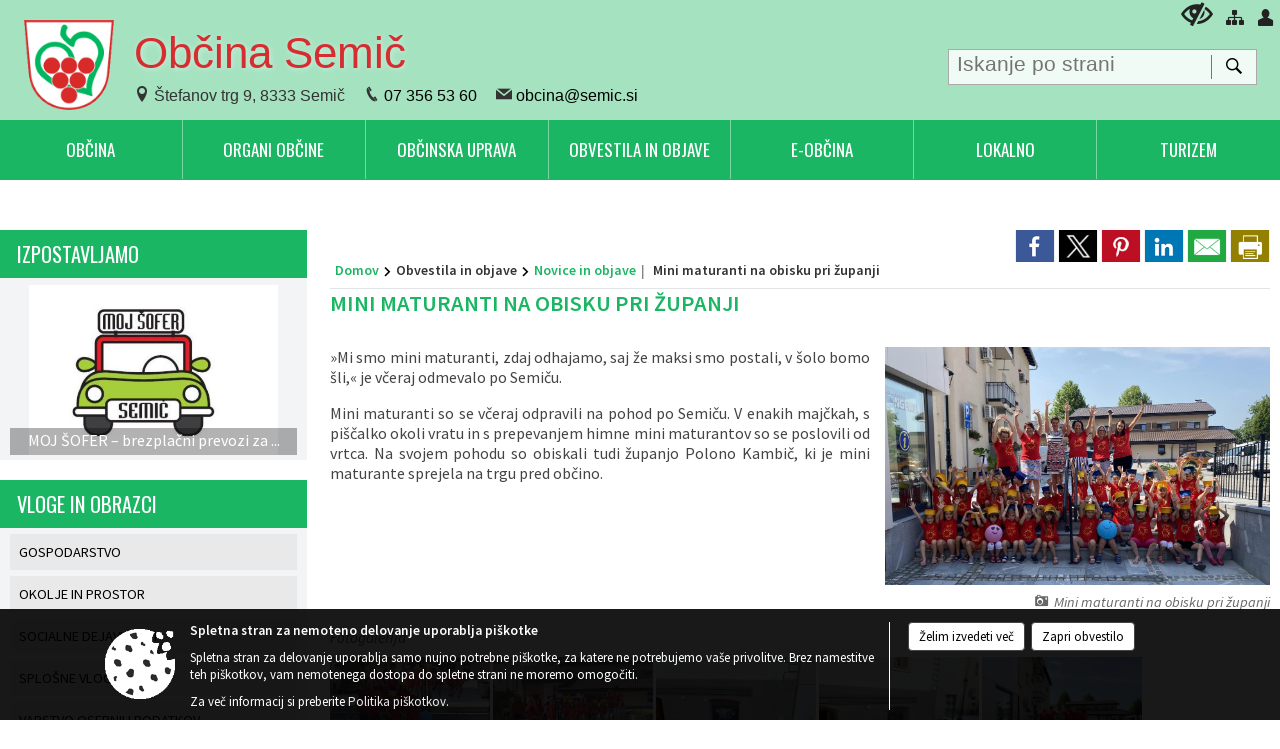

--- FILE ---
content_type: text/html; charset=utf-8
request_url: https://www.semic.si/objava/647932
body_size: 366237
content:



<!DOCTYPE html>
<html lang="sl">
<head prefix="og: https://ogp.me/ns#">
    <meta charset="utf-8" />
    <meta property="og:type" content="website" />
    <title>Mini maturanti na obisku pri županji - semic.si</title>
    <meta property="og:title" content="Mini maturanti na obisku pri županji - semic.si" />
    <meta property="fb:app_id" content="1414532895426376" />
    <meta name="copyright" content="Copyright Sigmateh, 2025. Vse pravice pridržane.">
    <meta name="author" content="E-občina">
    <meta name="description" content="&amp;raquo;Mi smo mini maturanti, zdaj odhajamo, saj že maksi smo postali, v &amp;scaron;olo bomo &amp;scaron;li,&amp;laquo; je včeraj odmevalo po Semiču.
Mini maturanti so se včeraj odpravili na pohod po Semiču. V enakih majčkah, s pi&amp;scaron;čalko okoli vratu in s prepevanjem himne mini maturantov so se poslovili od vrtca. Na svojem pohodu so obiskali tudi županjo Polono Kambič, ki je mini maturante sprejela na trgu pred občino.
 " />
    <meta property="og:description" content="&amp;raquo;Mi smo mini maturanti, zdaj odhajamo, saj že maksi smo postali, v &amp;scaron;olo bomo &amp;scaron;li,&amp;laquo; je včeraj odmevalo po Semiču.
Mini maturanti so se včeraj odpravili na pohod po Semiču. V enakih majčkah, s pi&amp;scaron;čalko okoli vratu in s prepevanjem himne mini maturantov so se poslovili od vrtca. Na svojem pohodu so obiskali tudi županjo Polono Kambič, ki je mini maturante sprejela na trgu pred občino.
 " />
    <meta name="keywords" content="novice, aktualno dogajanje, novice v regiji, obcinske novice, občinske novice, oglasna deska, dogajanje v obcini, dogajanje v občini, obcinska stran, občinska stran, novosti v obcini, novosti v občini, Semič, Občina Semič" />
    <meta name="viewport" content="width=device-width, initial-scale=1.0" />
        <meta name="facebook-domain-verification" content="bwc5cqzqv69me7l6qq74hpuja7x8vk" />
    
    
                    <meta property="og:url" content="https://www.semic.si/objava/647932" />
                    <meta property="og:image" content="http://www.semic.si/Datoteke/Slike/Novice/647932/l_647932_1.jpg" />
                

            <link rel="shortcut icon" href="/favicons/semic/favicon.ico?v=7kxM7lPYPq">
        <link rel="canonical" href="https://www.semic.si/objava/647932" />
        <link rel="sitemap" type="application/xml" title="Sitemap" href="/sitemapxml">

    <script src="/bundles/jquerybasic?v=382"></script>

    <script src="/bundles/bootstrap?v=382"></script>


    <!--[if lte IE 9]>
        <link href="/Scripts/animateit/iefix?v=WVNPMo8DK8TNI_w7e8_RCm17J9vKRIQ26uWUHEE5Dy01" rel="stylesheet"/>

    <![endif]-->
    <link href="/Content/osnovno?v=382" rel="stylesheet"/>

    <link href="/Content/bootstrap/bootstrap.min.css?v=382" rel="stylesheet"/>


    <script type="text/javascript">
        window.addEventListener("DOMContentLoaded", function () {
            if (window.navigator.userAgent.indexOf("Trident/") > 0) {
                alert("Ker za brskanje uporabljate starejšo različico spletnega brskalnika, vse funkcionalnosti spletnega mesta morda ne bodo na voljo. Predlagamo, da namestite Microsoft EDGE, Mozilla Firefox, Google Chrome ali katerega od drugih sodobnih spletnih brskalnikov.");
            }
        });
    </script>

    <script class="structured-data-org" type="application/ld+json">
        {
        "@context":"https://schema.org",
        "@type":"Organization",
        "name":"Občina Semič",
        "legalName":"Občina Semič",
        "url":"https://www.semic.si",
        "logo":"https://e-obcina.si/Images/Grbi/semic.png",
        "contactPoint":
        {"@type":"ContactPoint","contactType":"Spletna stran Občine Semič","telephone":"[07 356 53 60]","email":"obcina@semic.si"}
        }
    </script>



        <link href="/Content/TinyMce/tinymce.min.css" rel="stylesheet" type="text/css" />

            <link href="/Content/Glave/advancedextended5.min.css" rel="stylesheet" type="text/css" />
        <link href="/Content/Personalized/119.min.css" rel="stylesheet" type="text/css" />


    <link rel="stylesheet" href="/Fonts/eoicons/eoicons.css" />

    
    <link href="/Content/Responsive/novica?v=StFp0hTnC6woZi59JX9mogjjEoQcv0xHXfZK_LtP9O01" rel="stylesheet"/>


</head>
<body class="subpage    sl-SI">


    <div id="menu_mobile">
        <div id="header">
            <a href="#menu-left" class="eoicons eoicon-list" style="left: 0;" title="Meni - levo" aria-label="Meni - levo"></a>

            
            <a href="#menu-right" class="eoicons eoicon-user2" style="right: 0;" title="Meni - desno" aria-label="Meni - desno"></a>

        </div>

        <nav id="menu-left" role="navigation" aria-label="Glavna navigacija">
            <ul>
                        <li>
                                    <span>OBČINA</span>
                                                            <ul>
                                        <li>
                                                <a href="/objave/347" target="_self">Vizitka občine</a>

                                        </li>
                                        <li>
                                                <a href="/objave/175" target="_self">Predstavitev občine</a>

                                        </li>
                                        <li>
                                                <a href="/objave/172" target="_self">Naselja</a>

                                        </li>
                                        <li>
                                                <a href="/objava/193803" target="_self">Zgodovina občine</a>

                                        </li>
                                        <li>
                                                <a href="/objave/187" target="_self">Grb in zastava</a>

                                        </li>
                                        <li>
                                                <a href="/objave/191" target="_self">Občinski praznik</a>

                                        </li>
                                        <li>
                                                <a href="/objave/188" target="_self">Občinski nagrajenci</a>

                                        </li>
                                        <li>
                                                <a href="/katalogjavnegaznacaja" target="_self">Katalog informacij javnega značaja</a>

                                        </li>
                                        <li>
                                                <a href="/gdpr" target="_self">Varstvo osebnih podatkov</a>

                                        </li>
                                        <li>
                                                <a href="/objave/182" target="_self">Integriteta in preprečevanje korupcije</a>

                                        </li>
                                </ul>
                        </li>
                        <li>
                                    <span>ORGANI OBČINE</span>
                                                            <ul>
                                        <li>
                                                <a href="/objave/176" target="_self">Županja</a>

                                        </li>
                                        <li>
                                                <span>OBČINSKI SVET</span>

                                                <ul>
                                                            <li><a href="/objave/229" target="_self">Člani občinskega sveta</a></li>
                                                            <li><a href="/objave/76" target="_self">Seje občinskega sveta</a></li>
                                                            <li><a href="/objave/115?subcategory=143" target="_self">Komisije in odbori</a></li>
                                                </ul>
                                        </li>
                                        <li>
                                                <a href="/objava/187908" target="_self">Nadzorni odbor</a>

                                        </li>
                                        <li>
                                                <a href="/objava/195033" target="_self">Občinska volilna komisija</a>

                                        </li>
                                        <li>
                                                <a href="/objava/193810" target="_self">Skupna občinska uprava občin Dolenjske in Bele krajine</a>

                                        </li>
                                </ul>
                        </li>
                        <li>
                                    <span>OBČINSKA UPRAVA</span>
                                                            <ul>
                                        <li>
                                                <a href="/objave/230" target="_self">Imenik zaposlenih</a>

                                        </li>
                                        <li>
                                                <a href="/objave/255" target="_self">Uradne ure</a>

                                        </li>
                                        <li>
                                                <a href="/objave/183" target="_self">Organigram</a>

                                        </li>
                                        <li>
                                                <a href="/objave/180" target="_self">Pooblaščeni za odločanje</a>

                                        </li>
                                </ul>
                        </li>
                        <li>
                                    <span>OBVESTILA IN OBJAVE</span>
                                                            <ul>
                                        <li>
                                                <a href="/objave/8" target="_self">Novice in objave</a>

                                        </li>
                                        <li>
                                                <a href="/objave/58" target="_self">Javni razpisi in objave</a>

                                        </li>
                                        <li>
                                                <a href="/objave/38" target="_self">Lokalni utrip - novice</a>

                                        </li>
                                        <li>
                                                <a href="/objave/43" target="_self">Koledar dogodkov</a>

                                        </li>
                                        <li>
                                                <a href="/objave/274" target="_self">Zapore cest</a>

                                        </li>
                                        <li>
                                                <a href="/objave/46" target="_self">Projekti in investicije</a>

                                        </li>
                                        <li>
                                                <a href="/objave/161" target="_self">Proračun občine</a>

                                        </li>
                                        <li>
                                                <span>Participativni proračun</span>

                                                <ul>
                                                            <li><a href="/objava/297650" target="_self">Participativni proračun 2021 in 2022</a></li>
                                                            <li><a href="/objava/821850" target="_self">Participativni proračun 2024, 2025, 2026</a></li>
                                                </ul>
                                        </li>
                                        <li>
                                                <a href="/objave/177" target="_self">Strateški dokumenti</a>

                                        </li>
                                        <li>
                                                <a href="/objave/107" target="_self">Prostorski akti občine</a>

                                        </li>
                                        <li>
                                                <a href="/objava/193818" target="_self">Načrt javne razsvetljave</a>

                                        </li>
                                        <li>
                                                <a href="/acts" target="_self">Predpisi in odloki</a>

                                        </li>
                                        <li>
                                                <a href="/objave/101" target="_self">Lokalne volitve</a>

                                        </li>
                                        <li>
                                                <a href="/objava/854782" target="_self">Varuhov kotiček</a>

                                        </li>
                                        <li>
                                                <a href="/objava/1173482" target="_self">32. Forum odličnosti in mojstrstva</a>

                                        </li>
                                </ul>
                        </li>
                        <li>
                                    <span>E-OBČINA</span>
                                                            <ul>
                                        <li>
                                                <a href="/objave/364" target="_self">Vloge in obrazci</a>

                                        </li>
                                        <li>
                                                <a href="/objave/391" target="_self">Predlogi in pobude</a>

                                        </li>
                                        <li>
                                                <a href="/objave/404" target="_self">Vprašajte občino</a>

                                        </li>
                                        <li>
                                                <a href="/einforming" target="_self">E-obveščanje občanov</a>

                                        </li>
                                </ul>
                        </li>
                        <li>
                                    <span>LOKALNO</span>
                                                            <ul>
                                        <li>
                                                <a href="/objave/53" target="_self">Pomembne številke</a>

                                        </li>
                                        <li>
                                                <a href="/objave/51" target="_self">Javne ustanove</a>

                                        </li>
                                        <li>
                                                <a href="/objava/193950" target="_self">Uradi</a>

                                        </li>
                                        <li>
                                                <a href="/objave/49" target="_self">Društva</a>

                                        </li>
                                        <li>
                                                <span>Gospodarstvo</span>

                                                <ul>
                                                            <li><a href="/objave/52" target="_self">Gospodarski subjekti</a></li>
                                                            <li><a href="/objava/194002" target="_self">Industrijska cona</a></li>
                                                            <li><a href="/objava/194005" target="_self">Podjetniški inkubator Bela krajina</a></li>
                                                            <li><a href="/objava/194012" target="_self">Informacije o gospodarskem poslovanju</a></li>
                                                            <li><a href="/objava/194026" target="_self">Program Pokolpje</a></li>
                                                </ul>
                                        </li>
                                        <li>
                                                <a href="/objava/193944" target="_self">Športni objekti</a>

                                        </li>
                                </ul>
                        </li>
                        <li>
                                    <span>TURIZEM</span>
                                                            <ul>
                                        <li>
                                                <a href="https://www.kc-semic.si/turizem-in-sport/" target="_blank">TIC Semič</a>

                                        </li>
                                        <li>
                                                <a href="/objava/194075" target="_self">Muzejska hiša Semič</a>

                                        </li>
                                        <li>
                                                <a href="https://scgace.si/" target="_blank">Smučišče Gače</a>

                                        </li>
                                        <li>
                                                <a href="https://www.semic.si/Datoteke/UpravljalecDatotek/119/VirtualnaPanorama/Obcina_Semic_MIT_360VP_NEW.html" target="_blank">Virtualna panorama</a>

                                        </li>
                                        <li>
                                                <a href="/objave/91" target="_self">Znamenitosti</a>

                                        </li>
                                        <li>
                                                <a href="/objava/195021" target="_self">Semiška ohcet</a>

                                        </li>
                                        <li>
                                                <a href="/objave/112" target="_self">Gostinska ponudba</a>

                                        </li>
                                        <li>
                                                <a href="/objave/95" target="_self">Prenočišča</a>

                                        </li>
                                        <li>
                                                <a href="/objave/109" target="_self">Lokalna ponudba</a>

                                        </li>
                                        <li>
                                                <a href="/objave/104" target="_self">Aktivnosti in izleti</a>

                                        </li>
                                        <li>
                                                <a href="/objava/191304" target="_self">Turistična taksa</a>

                                        </li>
                                </ul>
                        </li>

            </ul>
        </nav>

        <nav id="menu-right" role="navigation" aria-label="Nastavitve">
            <ul>
                    <li>
                        <a id="login-link-mobile" href="/Prijava">Prijava</a>
                        <script type="text/javascript">
                            $(function () {
                                $("#login-link-mobile").prop("href", "/prijava?ReturnUrl=" + window.location.pathname);
                            });
                        </script>
                    </li>
                    <li>
                        <a href="/Registracija">Registracija</a>
                    </li>
            </ul>
        </nav>
    </div>
    <script type="text/javascript">
        $(function () {
            $("#menu-left .mm-btn_close").removeClass("mm-btn_close").addClass("mm-btn_search");
            $("#menu-left .mm-btn_search").attr("href", "javascript:void(0);");

            $(document).on("click", "#menu-left .mm-btn_search", function () {
                $("#menu-left .mm-searchfield").submit();
            });

            $("nav#menu-left .mm-navbars_top .mm-navbar .mm-btn_search").removeAttr("aria-owns"); // brez tega je celotna stran aria-hidden=true
        })



        document.addEventListener(
            "DOMContentLoaded", () => {
            new Mmenu("nav#menu-left", {
                "offCanvas": {
                    "position": "left-front"
                },
                "theme": "dark",
                "navbar": {
                    "title": "Glavni meni"
                },
                "navbars": [
                    {
                        "position": "top",
                        "content": [
                            "searchfield"
                        ]
                    }

,{"position": "bottom","content": ["<a class='eoicons eoicon-facebook' href='https://www.facebook.com/obcinasemic/'></a>","<a class='eoicons eoicon-phone2' href='tel:07 356 53 60'></a>","<a class='eoicons eoicon-mail' href='mailto:obcina@semic.si'></a>"]}                ],
                "searchfield": {
                    placeholder: "Začni iskanje...",
                    title: "Za pričetek iskanja kliknite na puščico >",
                    noResults: "",
                    add: true,
                    search: false,
                    searchIn: "#abc123"
                }
            }, {
                "searchfield": {
                    "form": {
                        action: "/search",
                        method: "get"
                    },
                    "input": {
                        type: "text",
                        name: "search_term",
                        id: "searchform"
                    },
                    "submit": true
                }
            });

            new Mmenu("nav#menu-right", {
                "offCanvas": {
                    "position": "right-front"
                },
                "theme": "dark",
                "navbar": {
                    "title": "Uporabnik"
                }
            });

            if ($("#vsebina .modal").length > 0) {
                $.each($("#vsebina .modal"), function () {
                    $(this).appendTo("body");
                });
            }
        });
    </script>
    <style type="text/css">
        .mm-navbars.mm-navbars--bottom {
            font-size: 1.5rem;
        }
    </style>


<div id="head-container" class="headstyle-advancedextended5 d-print-none">
    <div id="glava">
        <a id="jump-to-main-content" href="#maincontent" aria-label="Skok na vsebino">Skok na vsebino</a>

        <div class="head-inner-container">
            <ul class="skrij_pod_715">
                                                                                                                                                    <li>
                        <a class="eoicons eoicon-blind" href="#" onclick="$('#bps_control').modal('show');" title="Uporabniki z različnimi oblikami oviranosti"></a>
                    </li>
                    <li>
                        <a class="eoicons eoicon-sitemap" href="/sitemap" title="Kazalo strani"></a>
                    </li>
                                    <li class="skrij_pod_715">
                        <a class="eoicons eoicon-user" id="login-link" href="/prijava" title="Prijava"></a>
                        <script type="text/javascript">
                            $(function () {
                                $("#login-link").prop("href", "/prijava?ReturnUrl=" + window.location.pathname);
                            });
                        </script>
                    </li>
            </ul>
            <div id="logo_container">
<div id="searchbar_header">
    <form id="search_form" method="GET" action="/search">
        <div>
            <input aria-label="Iskanje po strani" type="text" id="search_term" name="search_term" placeholder="Iskanje po strani" maxlength="100" title="Iskanje po strani" />
            <button aria-label="Išči" id="search_btn" type="submit" class="color1_border_left" value="">
                <span class="eoicons eoicon-search"></span>
            </button>
        </div>
    </form>
</div>

<script type="text/javascript">
    $(document).on("submit", "#search_form", function (e) {
        if ($("#search_form #search_term").val().length < 3) {
            e.preventDefault();
            alert("Iskalni niz mora biti dolg najmanj tri znake!");
        }
    });
</script>                <a href="/">
                        <img alt="Grb Občine Semič" id="logo" src="/Images/Grbi/semic.png" />
                                            <div class="municipality_name">
                            <span class="municipality_word">
Občina                            </span>
                            Semič
                        </div>
                </a>
<div id="short_contact_info">
        <div id="address">
            <label class="eoicons eoicon-location"></label>
            <span>Štefanov trg 9, 8333 Semič</span>
        </div>
            <div id="phone">
            <label class="eoicons eoicon-phone2"></label>
            <a href="tel:07 356 53 60">07 356 53 60</a>
        </div>
                <div id="email">
            <label class="eoicons eoicon-mail"></label>
                <a href="mailto:obcina@semic.si">obcina@semic.si</a>
        </div>
</div>                            </div>
            <div id="top_menu_container">
                <ul id="top_menu" class="skrij_pod_815">

                    

<li class="razteg"></li>
                </ul>
            </div>
        </div>
    </div>


    <div id="photo_swap">
            <div id="highlighted_menu_container">
                <ul id="highlighted_menu">

                    
        <li>
            <a href="/einforming" target="_self">
                    <div>
                        <span class="menu_icon eoicons eoicon-phone-chat"></span>
                    </div>
                <span class="menu_title">BODITE OBVEŠČENI</span>
            </a>
        </li>
        <li>
            <a href="/objave/391" target="_self">
                    <div>
                        <span class="menu_icon eoicons eoicon-megaphone"></span>
                    </div>
                <span class="menu_title">PREDLAGAJTE OBČINI</span>
            </a>
        </li>
        <li>
            <a href="/objave/364" target="_self">
                    <div>
                        <span class="menu_icon eoicons eoicon-eservices2"></span>
                    </div>
                <span class="menu_title">VLOGE IN OBRAZCI</span>
            </a>
        </li>
        <li>
            <a href="/objave/63" target="_self">
                    <div>
                        <span class="menu_icon eoicons eoicon-book"></span>
                    </div>
                <span class="menu_title">OBČINSKI ČASOPIS</span>
            </a>
        </li>
        <li>
            <a href="/objave/46" target="_self">
                    <div>
                        <span class="menu_icon eoicons eoicon-projects"></span>
                    </div>
                <span class="menu_title">PROJEKTI IN INVESTICIJE</span>
            </a>
        </li>
        <li>
            <a href="/acts" target="_self">
                    <div>
                        <span class="menu_icon eoicons eoicon-certdocument"></span>
                    </div>
                <span class="menu_title">OBČINSKI PREDPISI</span>
            </a>
        </li>

                </ul>
            </div>
        <div id="additional_element"></div>
    </div>

    <style type="text/css">
        #menu_desktop > div .MeniClass #main_menu > li {
            width: 14.2857142857143%;
        }
    </style>

        <div id="main_menu_container">
            
<div id="menu_desktop">
    <div>
        <div class="MeniClass" role="navigation" aria-label="Glavna navigacija">
            <ul id="main_menu" role="menubar">
                        <li role="none">
                                <a role="menuitem" href="javascript:void(0);" target="_self" class="menu_title" aria-haspopup="true" tabindex="0">
                                    <span class="menu_title_text">OBČINA</span>
                                </a>
                                                            <ul role="menu" class="menu_column color1_dark">
                                        <li role="none">
                                                <a role="menuitem" aria-haspopup="false" href="/objave/347" target="_self">Vizitka občine</a>

                                        </li>
                                        <li role="none">
                                                <a role="menuitem" aria-haspopup="false" href="/objave/175" target="_self">Predstavitev občine</a>

                                        </li>
                                        <li role="none">
                                                <a role="menuitem" aria-haspopup="false" href="/objave/172" target="_self">Naselja</a>

                                        </li>
                                        <li role="none">
                                                <a role="menuitem" aria-haspopup="false" href="/objava/193803" target="_self">Zgodovina občine</a>

                                        </li>
                                        <li role="none">
                                                <a role="menuitem" aria-haspopup="false" href="/objave/187" target="_self">Grb in zastava</a>

                                        </li>
                                        <li role="none">
                                                <a role="menuitem" aria-haspopup="false" href="/objave/191" target="_self">Občinski praznik</a>

                                        </li>
                                        <li role="none">
                                                <a role="menuitem" aria-haspopup="false" href="/objave/188" target="_self">Občinski nagrajenci</a>

                                        </li>
                                        <li role="none">
                                                <a role="menuitem" aria-haspopup="false" href="/katalogjavnegaznacaja" target="_self">Katalog informacij javnega značaja</a>

                                        </li>
                                        <li role="none">
                                                <a role="menuitem" aria-haspopup="false" href="/gdpr" target="_self">Varstvo osebnih podatkov</a>

                                        </li>
                                        <li role="none">
                                                <a role="menuitem" aria-haspopup="false" href="/objave/182" target="_self">Integriteta in preprečevanje korupcije</a>

                                        </li>
                                </ul>
                        </li>
                        <li role="none">
                                <a role="menuitem" href="javascript:void(0);" target="_self" class="menu_title" aria-haspopup="true" tabindex="0">
                                    <span class="menu_title_text">ORGANI OBČINE</span>
                                </a>
                                                            <ul role="menu" class="menu_column color1_dark">
                                        <li role="none">
                                                <a role="menuitem" aria-haspopup="false" href="/objave/176" target="_self">Županja</a>

                                        </li>
                                        <li role="none">
                                                <a role="menuitem" aria-haspopup="true" href="javascript:void(0);">OBČINSKI SVET</a>

                                                <ul role="menu" class="submenu" style="margin: 0; padding: 0;">
                                                            <li role="none"><a role="menuitem" href="/objave/229" target="_self">Člani občinskega sveta</a></li>
                                                            <li role="none"><a role="menuitem" href="/objave/76" target="_self">Seje občinskega sveta</a></li>
                                                            <li role="none"><a role="menuitem" href="/objave/115?subcategory=143" target="_self">Komisije in odbori</a></li>
                                                </ul>
                                        </li>
                                        <li role="none">
                                                <a role="menuitem" aria-haspopup="false" href="/objava/187908" target="_self">Nadzorni odbor</a>

                                        </li>
                                        <li role="none">
                                                <a role="menuitem" aria-haspopup="false" href="/objava/195033" target="_self">Občinska volilna komisija</a>

                                        </li>
                                        <li role="none">
                                                <a role="menuitem" aria-haspopup="false" href="/objava/193810" target="_self">Skupna občinska uprava občin Dolenjske in Bele krajine</a>

                                        </li>
                                </ul>
                        </li>
                        <li role="none">
                                <a role="menuitem" href="javascript:void(0);" target="_self" class="menu_title" aria-haspopup="true" tabindex="0">
                                    <span class="menu_title_text">OBČINSKA UPRAVA</span>
                                </a>
                                                            <ul role="menu" class="menu_column color1_dark">
                                        <li role="none">
                                                <a role="menuitem" aria-haspopup="false" href="/objave/230" target="_self">Imenik zaposlenih</a>

                                        </li>
                                        <li role="none">
                                                <a role="menuitem" aria-haspopup="false" href="/objave/255" target="_self">Uradne ure</a>

                                        </li>
                                        <li role="none">
                                                <a role="menuitem" aria-haspopup="false" href="/objave/183" target="_self">Organigram</a>

                                        </li>
                                        <li role="none">
                                                <a role="menuitem" aria-haspopup="false" href="/objave/180" target="_self">Pooblaščeni za odločanje</a>

                                        </li>
                                </ul>
                        </li>
                        <li role="none">
                                <a role="menuitem" href="javascript:void(0);" target="_self" class="menu_title" aria-haspopup="true" tabindex="0">
                                    <span class="menu_title_text">OBVESTILA IN OBJAVE</span>
                                </a>
                                                            <ul role="menu" class="menu_column color1_dark">
                                        <li role="none">
                                                <a role="menuitem" aria-haspopup="false" href="/objave/8" target="_self">Novice in objave</a>

                                        </li>
                                        <li role="none">
                                                <a role="menuitem" aria-haspopup="false" href="/objave/58" target="_self">Javni razpisi in objave</a>

                                        </li>
                                        <li role="none">
                                                <a role="menuitem" aria-haspopup="false" href="/objave/38" target="_self">Lokalni utrip - novice</a>

                                        </li>
                                        <li role="none">
                                                <a role="menuitem" aria-haspopup="false" href="/objave/43" target="_self">Koledar dogodkov</a>

                                        </li>
                                        <li role="none">
                                                <a role="menuitem" aria-haspopup="false" href="/objave/274" target="_self">Zapore cest</a>

                                        </li>
                                        <li role="none">
                                                <a role="menuitem" aria-haspopup="false" href="/objave/46" target="_self">Projekti in investicije</a>

                                        </li>
                                        <li role="none">
                                                <a role="menuitem" aria-haspopup="false" href="/objave/161" target="_self">Proračun občine</a>

                                        </li>
                                        <li role="none">
                                                <a role="menuitem" aria-haspopup="true" href="javascript:void(0);">Participativni proračun</a>

                                                <ul role="menu" class="submenu" style="margin: 0; padding: 0;">
                                                            <li role="none"><a role="menuitem" href="/objava/297650" target="_self">Participativni proračun 2021 in 2022</a></li>
                                                            <li role="none"><a role="menuitem" href="/objava/821850" target="_self">Participativni proračun 2024, 2025, 2026</a></li>
                                                </ul>
                                        </li>
                                        <li role="none">
                                                <a role="menuitem" aria-haspopup="false" href="/objave/177" target="_self">Strateški dokumenti</a>

                                        </li>
                                        <li role="none">
                                                <a role="menuitem" aria-haspopup="false" href="/objave/107" target="_self">Prostorski akti občine</a>

                                        </li>
                                        <li role="none">
                                                <a role="menuitem" aria-haspopup="false" href="/objava/193818" target="_self">Načrt javne razsvetljave</a>

                                        </li>
                                        <li role="none">
                                                <a role="menuitem" aria-haspopup="false" href="/acts" target="_self">Predpisi in odloki</a>

                                        </li>
                                        <li role="none">
                                                <a role="menuitem" aria-haspopup="false" href="/objave/101" target="_self">Lokalne volitve</a>

                                        </li>
                                        <li role="none">
                                                <a role="menuitem" aria-haspopup="false" href="/objava/854782" target="_self">Varuhov kotiček</a>

                                        </li>
                                        <li role="none">
                                                <a role="menuitem" aria-haspopup="false" href="/objava/1173482" target="_self">32. Forum odličnosti in mojstrstva</a>

                                        </li>
                                </ul>
                        </li>
                        <li role="none">
                                <a role="menuitem" href="javascript:void(0);" target="_self" class="menu_title" aria-haspopup="true" tabindex="0">
                                    <span class="menu_title_text">E-OBČINA</span>
                                </a>
                                                            <ul role="menu" class="menu_column color1_dark">
                                        <li role="none">
                                                <a role="menuitem" aria-haspopup="false" href="/objave/364" target="_self">Vloge in obrazci</a>

                                        </li>
                                        <li role="none">
                                                <a role="menuitem" aria-haspopup="false" href="/objave/391" target="_self">Predlogi in pobude</a>

                                        </li>
                                        <li role="none">
                                                <a role="menuitem" aria-haspopup="false" href="/objave/404" target="_self">Vprašajte občino</a>

                                        </li>
                                        <li role="none">
                                                <a role="menuitem" aria-haspopup="false" href="/einforming" target="_self">E-obveščanje občanov</a>

                                        </li>
                                </ul>
                        </li>
                        <li role="none">
                                <a role="menuitem" href="javascript:void(0);" target="_self" class="menu_title" aria-haspopup="true" tabindex="0">
                                    <span class="menu_title_text">LOKALNO</span>
                                </a>
                                                            <ul role="menu" class="menu_column color1_dark">
                                        <li role="none">
                                                <a role="menuitem" aria-haspopup="false" href="/objave/53" target="_self">Pomembne številke</a>

                                        </li>
                                        <li role="none">
                                                <a role="menuitem" aria-haspopup="false" href="/objave/51" target="_self">Javne ustanove</a>

                                        </li>
                                        <li role="none">
                                                <a role="menuitem" aria-haspopup="false" href="/objava/193950" target="_self">Uradi</a>

                                        </li>
                                        <li role="none">
                                                <a role="menuitem" aria-haspopup="false" href="/objave/49" target="_self">Društva</a>

                                        </li>
                                        <li role="none">
                                                <a role="menuitem" aria-haspopup="true" href="javascript:void(0);">Gospodarstvo</a>

                                                <ul role="menu" class="submenu" style="margin: 0; padding: 0;">
                                                            <li role="none"><a role="menuitem" href="/objave/52" target="_self">Gospodarski subjekti</a></li>
                                                            <li role="none"><a role="menuitem" href="/objava/194002" target="_self">Industrijska cona</a></li>
                                                            <li role="none"><a role="menuitem" href="/objava/194005" target="_self">Podjetniški inkubator Bela krajina</a></li>
                                                            <li role="none"><a role="menuitem" href="/objava/194012" target="_self">Informacije o gospodarskem poslovanju</a></li>
                                                            <li role="none"><a role="menuitem" href="/objava/194026" target="_self">Program Pokolpje</a></li>
                                                </ul>
                                        </li>
                                        <li role="none">
                                                <a role="menuitem" aria-haspopup="false" href="/objava/193944" target="_self">Športni objekti</a>

                                        </li>
                                </ul>
                        </li>
                        <li role="none">
                                <a role="menuitem" href="javascript:void(0);" target="_self" class="menu_title" aria-haspopup="true" tabindex="0">
                                    <span class="menu_title_text">TURIZEM</span>
                                </a>
                                                            <ul role="menu" class="menu_column color1_dark">
                                        <li role="none">
                                                <a role="menuitem" aria-haspopup="false" href="https://www.kc-semic.si/turizem-in-sport/" target="_blank">TIC Semič</a>

                                        </li>
                                        <li role="none">
                                                <a role="menuitem" aria-haspopup="false" href="/objava/194075" target="_self">Muzejska hiša Semič</a>

                                        </li>
                                        <li role="none">
                                                <a role="menuitem" aria-haspopup="false" href="https://scgace.si/" target="_blank">Smučišče Gače</a>

                                        </li>
                                        <li role="none">
                                                <a role="menuitem" aria-haspopup="false" href="https://www.semic.si/Datoteke/UpravljalecDatotek/119/VirtualnaPanorama/Obcina_Semic_MIT_360VP_NEW.html" target="_blank">Virtualna panorama</a>

                                        </li>
                                        <li role="none">
                                                <a role="menuitem" aria-haspopup="false" href="/objave/91" target="_self">Znamenitosti</a>

                                        </li>
                                        <li role="none">
                                                <a role="menuitem" aria-haspopup="false" href="/objava/195021" target="_self">Semiška ohcet</a>

                                        </li>
                                        <li role="none">
                                                <a role="menuitem" aria-haspopup="false" href="/objave/112" target="_self">Gostinska ponudba</a>

                                        </li>
                                        <li role="none">
                                                <a role="menuitem" aria-haspopup="false" href="/objave/95" target="_self">Prenočišča</a>

                                        </li>
                                        <li role="none">
                                                <a role="menuitem" aria-haspopup="false" href="/objave/109" target="_self">Lokalna ponudba</a>

                                        </li>
                                        <li role="none">
                                                <a role="menuitem" aria-haspopup="false" href="/objave/104" target="_self">Aktivnosti in izleti</a>

                                        </li>
                                        <li role="none">
                                                <a role="menuitem" aria-haspopup="false" href="/objava/191304" target="_self">Turistična taksa</a>

                                        </li>
                                </ul>
                        </li>
                <li class="razteg"></li>
            </ul>
        </div>
    </div>
</div>
        </div>
</div>

<script type="text/javascript">
    $(function () {
        if ($('#main_menu_container #main_menu ul').length > 0) {
            new Menubar($('#main_menu_container #main_menu').get(0)).init();
        }

            
                var nav = $('#menu_desktop');
                var meni = $('.MeniClass');

                $(window).scroll(function () {
                    if ($(this).scrollTop() > (200)) {
                        nav.addClass("f-nav");
                    } else {
                        nav.removeClass("f-nav");
                    }
                });
            

        if ($(window).width() < 815) {
            $("#menu_mobile").show();
        }
    });

    $(window).resize(function () {
        if ($(window).width() < 815) {
            $("#menu_mobile").show();
        } else {
            $("#menu_mobile").hide();
        }
    });
</script>

        <link href="/Content/Stili/osnovni3.min.css" rel="stylesheet" type="text/css" />

        <div id="top_section_title_container">
              
        </div>
    

    <div id="sidebar">



            <div id="bps-popup" class="skrij_nad_815 d-print-none">
                <div>
                    <a href="#" onclick="$('#bps_control').modal('show');" class="eoicons eoicon-eye" title="Uporabniki z različnimi oblikami oviranosti"></a>
                </div>
            </div>
    </div>
    <div id="vsebina" data-id="647932">
            <div id="middle-column" class="margin-left-menu " role="main">
                <a name="maincontent"></a>
                




    <div class="spodnja_crta osrednji_vsebina" style="overflow: visible;">
        

<div class="social_row d-print-none">
    <div class="social-group">
        <div class="title">Deli s prijatelji</div>
        <div class="plugins">
            <button type="button" class="social-facebook image-effect-1" role="link" title="Deli na omrežju Facebook" onclick="window.open('http://www.facebook.com/sharer.php?u=https://www.semic.si/objava/647932', 'mywin' ,'left=50,top=50,width=600,height=350,toolbar=0'); return false;"></button>
            <button type="button" class="social-x image-effect-1" role="link" title="Deli na omrežju Twitter" onclick="window.open('https://twitter.com/intent/tweet?text=Mini maturanti na obisku pri županji - semic.si&amp;url=https://www.semic.si/objava/647932;via=E-obcina.si', 'mywin' ,'left=50,top=50,width=600,height=350,toolbar=0'); return false;"></button>
            <button type="button" class="social-pinterest image-effect-1" role="link" title="Deli na omrežju Pinterest" onclick="window.open('http://pinterest.com/pin/create/button/?url=https://www.semic.si/objava/647932&amp;media=https://www.e-obcina.si/Datoteke/Slike/Novice/647932/l_647932_1.jpg', 'mywin' ,'left=50,top=50,width=600,height=350,toolbar=0'); return false;"></button>
            <button type="button" class="social-linkedin image-effect-1" role="link" title="Deli na omrežju LinkedIn" onclick="window.open('http://www.linkedin.com/shareArticle?mini=true&url=https://www.semic.si/objava/647932&amp;media=https://www.e-obcina.si/Datoteke/Slike/Novice/647932/l_647932_1.jpg', 'mywin' ,'left=50,top=50,width=600,height=350,toolbar=0'); return false;"></button>
            <button type="button" class="social-mail image-effect-1" role="link" title="Pošlji po e-pošti" onclick="window.open('mailto:?subject=Mini maturanti na obisku pri županji - semic.si&body=https://www.semic.si/objava/647932&amp;');"></button>
                <button type="button" class="social-print image-effect-1" role="dialog" title="Natisni" onclick="window.print();"></button>
        </div>
    </div>
</div><input id="current_content_id" name="current_content_id" type="hidden" value="9007" /><div id="current-location" class="d-print-none colored_links">
    <div>
        <a style="overflow: hidden; display: inline-block;" href="/">Domov</a>
 <span style="overflow: hidden;">Obvestila in objave</span> <a style="overflow: hidden; display: inline-block;" href="/objave/8">Novice in objave</a>         <span id="current-location-title" class="odreziTekstDodajTriPike">Mini maturanti na obisku pri županji</span>    </div>
</div>
    <h1 id="main_title">

Mini maturanti na obisku pri županji    </h1>




            <div id="short_info">
                    <span style="padding-right: 15px;"><span class="emunicipality-calendar-icon emunicipality-calendar-icon-md" data-bs-toggle="tooltip" title="Datum objave"></span>22. 6. 2022</span>
                                    <span style="padding-right: 15px;">
                        <span class="emunicipality-author-icon emunicipality-author-icon-md" data-bs-toggle="tooltip" title="Objavil"></span>
Renata B.                    </span>
                                    <span style="padding-right: 15px;"><span class="emunicipality-stat-icon emunicipality-stat-icon-md" data-bs-toggle="tooltip" title="Število ogledov (podatek se osveži vsakih 15 minut)"></span>290</span>
            </div>



        <ul class="main-post-tabs nav nav-tabs mt-3" style="clear: left; display: none;">
                        <li class="nav-item">
                <a class="nav-link active" data-id="category_default" data-bs-toggle="tab" href="#category_default">
Osnovni podatki                </a>
            </li>
                    </ul>

        <input id="current_page" name="current_page" type="hidden" value="1" />
        <input id="current_tab" name="current_tab" type="hidden" value="" />

        <div class="tab-content" style="clear: left;">
            <div id="category_default" class="tab-pane active">
                



<div class="details_category_8" style="margin-top: 15px; clear: both;">
                    <div id="cover_image" style="float: right;">
                    <figcaption itemprop="caption description">
                        <a title="Mini maturanti na obisku pri županji" href="/Datoteke/Slike/Novice/647932/l_647932_1.jpg" rel="picture[gallery]" class="image-container">
                            <img alt="" aria-hidden="true" src="/Datoteke/Slike/Novice/647932/l_647932_1.jpg" style="max-width: 400px; padding: 0 0 15px 15px;" />
                                <div class="caption_details" style="font-style: italic; color: #666; padding-left: 10px; position: relative; top: -7px; text-align: right; font-size: .9rem; max-width: 400px;"><span class="eoicons eoicon-camera" style="margin-right: 5px;"></span>Mini maturanti na obisku pri županji</div>
                        </a>
                    </figcaption>
                </div>





<script type="text/javascript">
    $(function () {
        $('.podrobnosti').filter(function () {
            return $.trim($(this).text()).length == 0;
        }).remove();
    });
</script>
            <div style="">
                
                    <div class="opis obogatena_vsebina colored_links">
                        
                        <p>&raquo;Mi smo mini maturanti, zdaj odhajamo, saj že maksi smo postali, v &scaron;olo bomo &scaron;li,&laquo;&nbsp;je včeraj odmevalo po Semiču.</p>
<p>Mini maturanti so se včeraj odpravili na pohod po Semiču. V enakih majčkah, s pi&scaron;čalko okoli vratu in s prepevanjem himne mini maturantov so se poslovili od vrtca. Na svojem pohodu so obiskali tudi županjo Polono Kambič, ki je mini maturante sprejela na trgu pred občino.</p>
<p>&nbsp;</p>
                    </div>

            </div>
            <div style="">
                

<div class="priloge">
</div>
            </div>
            <div style="">
                



<div class="gallery gallery_big">
                    <div class="category">
                        <div class="title">Fotogalerija</div>
                        <div class="pictures">
                                <a rel="picture[gallery]" title="Mini maturanti" href="/Files/Gallery2/119/324091/l_415444IMG_7704.JPG">
                                    <div class="coverBackgroundImage" style="background-image: url('/Files/Gallery2/119/324091/m_415444IMG_7704.JPG');"></div>
                                </a>
                                <a rel="picture[gallery]" title="Mini maturanti" href="/Files/Gallery2/119/324091/l_415445IMG_7707.JPG">
                                    <div class="coverBackgroundImage" style="background-image: url('/Files/Gallery2/119/324091/m_415445IMG_7707.JPG');"></div>
                                </a>
                                <a rel="picture[gallery]" title="Mini maturanti" href="/Files/Gallery2/119/324091/l_415446IMG_7711.JPG">
                                    <div class="coverBackgroundImage" style="background-image: url('/Files/Gallery2/119/324091/m_415446IMG_7711.JPG');"></div>
                                </a>
                                <a rel="picture[gallery]" title="Mini maturanti" href="/Files/Gallery2/119/324091/l_415447IMG_7712.JPG">
                                    <div class="coverBackgroundImage" style="background-image: url('/Files/Gallery2/119/324091/m_415447IMG_7712.JPG');"></div>
                                </a>
                                <a rel="picture[gallery]" title="Mini maturanti" href="/Files/Gallery2/119/324091/l_415448IMG_7722.JPG">
                                    <div class="coverBackgroundImage" style="background-image: url('/Files/Gallery2/119/324091/m_415448IMG_7722.JPG');"></div>
                                </a>
                        </div>
                    </div>

</div>
            </div>
            <div style="">
                

<div class="priloge">
</div>
            </div>



    

    



    



    
    

    

</div>


<link href="/Content/prettyphoto?v=Ni9Ui5ITfpqR7CsZ3wLjkofZnACGbCMJpy2-Ah50X4A1" rel="stylesheet"/>

<script src="/bundles/prettyphoto?v=nOAa94hOdnOlTveHTEXlwqH1mFhaoTAWhY6beQyUerU1"></script>


<script type="text/javascript">
    $(function() {
        $("a[rel^='picture']").magnificPopup({type:'image', gallery: { enabled: true } });
    });
</script>
            </div>
                    </div>
    </div>


<script type="text/javascript">
    $(function () {
        $(".main-post-tabs").each(function () {
            if ($(this).find('> li').length > 1) {
                $(this).css("display", "flex");
            }
        });

        initBootstrapTooltips();

        var hash = window.location.hash.substr(1);
        if (hash != "") {
            $('.nav-tabs a[href="#' + hash + '"]').tab('show');
        }

        $("body").addClass("single_post");
    });

    $('.main-post-tabs a').click(function (e) {
        if ($(this).data("id").substring(0, 8) == "category") {
            $("#current_tab").val($(this).data("id").substring(8));
            window.location.hash = $(this).data("id"); // spremenimo hash v url-ju zaradi povratka na isto stran (npr. iz seje komisije nazaj na komisijo)
            $('html, body').animate({ scrollTop: '0px' }, 300);
        }
    });

    function UpdateList() {
        $('.main-post-tabs a[href="#category' + ($("#current_tab").val() != '' ? $("#current_tab").val() : 0) + '"]').tab('show');
        $("#category" + ($("#current_tab").val() != '' ? $("#current_tab").val() : 0)).html('<div class="loading_svg_1"></div>');
        $.ajax({
            url: "/GetPosts",
            type: "POST",
            cache: false,
            data: {
                page: $("#current_page").val(),
                related_post_id: 647932,
                eo_id: 119,
                municipality_id: 119,
                category_id: $("#current_tab").val()
            },
            success: function (response) {
                $("#category" + ($("#current_tab").val() != '' ? $("#current_tab").val() : 0)).html(response);
            }
        });
    }

    
</script>
            </div>
            <div id="side-menu">
                    <div id="left-column" role="navigation" aria-label="Levo stransko področje">


    <div id="rotating_container_82135" class="menuBoxWithPictureRotating menuBox">
            <h2 class="box-header color1">
                <a href="">IZPOSTAVLJAMO</a>
            </h2>

        <div class="box-content">
            <div id="carouselcarousel675948" class="carousel slide" data-bs-ride="carousel">
                <a id="stop-items-animation" onclick="$('#carouselcarousel675948').carousel('pause');" href="javascript:void(0);" aria-label="Ustavi animacijo">Ustavi animacijo</a>
                <div class="carousel-inner">

                        <div class="carousel-item active" data-bs-interval="4000">
                            <a href="/objava/590770">
                                    <img src="/Datoteke/Slike/Novice/590770/m_590770_1.png" alt="Moj šofer" class="image-effect-1" />
                                    <div class="title ellipsis">MOJ ŠOFER – brezplačni prevozi za starejše</div>
                            </a>
                        </div>
                                    </div>
            </div>
        </div>
    </div>
    <script type="text/javascript">
        $(".carousel").swipe({
            swipe: function (event, direction, distance, duration, fingerCount, fingerData) {
                if (direction == 'left') $(this).carousel('next');
                if (direction == 'right') $(this).carousel('prev');
            },
            allowPageScroll: "vertical"
        });
    </script>


<div class="menuBoxListGrouped menuBox custom_class_vloge">
        <h2 class="box-header color1">
            <a href="/objave/364">VLOGE IN OBRAZCI</a>
        </h2>
    <div class="box-content">

            <button class="title" onclick="$('.menuBoxListGrouped .box-content #category523180').toggle(300);">GOSPODARSTVO</button>
            <ul id="category523180" class="details" style="display: none;">
                    <li>
                        <a href="/objava/400517">
                            <div class="odreziTekstDodajTriPike">
                                Obrazec za prijavo rednega časa obrata / kmetije
                            </div>
                        </a>
                    </li>
                    <li>
                        <a href="/objava/400518">
                            <div class="odreziTekstDodajTriPike">
                                Vloga za izdajo soglasja za obratovanje gostinskega obrata / kmetije v podaljšanem obratovalnem času
                            </div>
                        </a>
                    </li>
                    <li>
                        <a href="/objava/400519">
                            <div class="odreziTekstDodajTriPike">
                                Obvestilo lokalni skupnosti o izvedbi prireditve oziroma shoda
                            </div>
                        </a>
                    </li>
                    <li>
                        <a href="/objava/400516">
                            <div class="odreziTekstDodajTriPike">
                                Vloga za izdajo dovoljenja za začasno čezmerno obremenitev okolja s hrupom
                            </div>
                        </a>
                    </li>
            </ul>
            <button class="title" onclick="$('.menuBoxListGrouped .box-content #category523181').toggle(300);">OKOLJE IN PROSTOR</button>
            <ul id="category523181" class="details" style="display: none;">
                    <li>
                        <a href="/objava/400500">
                            <div class="odreziTekstDodajTriPike">
                                Zahteva za izdajo lokacijske informacije
                            </div>
                        </a>
                    </li>
                    <li>
                        <a href="/objava/400505">
                            <div class="odreziTekstDodajTriPike">
                                Vloga za izdajo soglasja za posege in gradnjo objektov v varovalnem pasu javne ceste,  za katere gradbeno dovoljenje ni potrebno
                            </div>
                        </a>
                    </li>
                    <li>
                        <a href="/objava/400509">
                            <div class="odreziTekstDodajTriPike">
                                Vloga za zaporo občinske ceste - zaradi izvajanja del
                            </div>
                        </a>
                    </li>
                    <li>
                        <a href="/objava/400510">
                            <div class="odreziTekstDodajTriPike">
                                Vloga za zaporo občinske ceste - zaradi prireditve
                            </div>
                        </a>
                    </li>
                    <li>
                        <a href="/objava/400511">
                            <div class="odreziTekstDodajTriPike">
                                Vloga za izdajo dovoljenja za prekop javne ceste
                            </div>
                        </a>
                    </li>
                    <li>
                        <a href="/objava/754416">
                            <div class="odreziTekstDodajTriPike">
                                Zahteva za izdajo projektnih in drugih pogojev (Priloga 8A)
                            </div>
                        </a>
                    </li>
                    <li>
                        <a href="/objava/755740">
                            <div class="odreziTekstDodajTriPike">
                                Zahteva za izdajo mnenja (Priloga 9A)
                            </div>
                        </a>
                    </li>
                    <li>
                        <a href="/objava/755774">
                            <div class="odreziTekstDodajTriPike">
                                Zahteva za izdajo mnenja glede skladnosti dopustnih manjših odstopanj s predpisi iz pristojnosti mnenjedajalca (Priloga 9B)
                            </div>
                        </a>
                    </li>
                    <li>
                        <a href="/objava/755785">
                            <div class="odreziTekstDodajTriPike">
                                Prijava začetka gradnje začasnega skladiščnega objekta ali enostavnega objekta (Priloga 13C)
                            </div>
                        </a>
                    </li>
                    <li>
                        <a href="/objava/755812">
                            <div class="odreziTekstDodajTriPike">
                                Zahteva za izdajo soglasja občine glede skladnosti manjše rekonstrukcije s prostorskimi akti (Priloga 20C)
                            </div>
                        </a>
                    </li>
                    <li>
                        <a href="/objava/755831">
                            <div class="odreziTekstDodajTriPike">
                                Dopolnitev vloge (Priloga 16A)
                            </div>
                        </a>
                    </li>
                    <li>
                        <a href="/objava/755843">
                            <div class="odreziTekstDodajTriPike">
                                Zahteva za podaljšanje roka za dopolnitev vloge (Priloga 16B)
                            </div>
                        </a>
                    </li>
                    <li>
                        <a href="/objava/400502">
                            <div class="odreziTekstDodajTriPike">
                                Vloga za odmero komunalnega prispevka
                            </div>
                        </a>
                    </li>
                    <li>
                        <a href="/objava/400507">
                            <div class="odreziTekstDodajTriPike">
                                Vloga za oprostitev plačila nadomestila za uporabo stavbnega zemljišča - zaradi vselitve v novogradnjo
                            </div>
                        </a>
                    </li>
                    <li>
                        <a href="/objava/400508">
                            <div class="odreziTekstDodajTriPike">
                                Vloga za izdajo soglasja za rabo javne površine ali mesta v lasti Občine Semič
                            </div>
                        </a>
                    </li>
                    <li>
                        <a href="/objava/400512">
                            <div class="odreziTekstDodajTriPike">
                                Pobuda za spremembo namenske rabe prostora
                            </div>
                        </a>
                    </li>
                    <li>
                        <a href="/objava/400514">
                            <div class="odreziTekstDodajTriPike">
                                Vloga za dovolitev pokopa oziroma raztrosa pepela zunaj pokopališča
                            </div>
                        </a>
                    </li>
            </ul>
            <button class="title" onclick="$('.menuBoxListGrouped .box-content #category523182').toggle(300);">SOCIALNE DEJAVNOSTI</button>
            <ul id="category523182" class="details" style="display: none;">
                    <li>
                        <a href="/objava/400521">
                            <div class="odreziTekstDodajTriPike">
                                Vloga za uveljavitev pravice do enkratne denarne pomoči ob rojstvu otroka
                            </div>
                        </a>
                    </li>
                    <li>
                        <a href="/objava/400522">
                            <div class="odreziTekstDodajTriPike">
                                Vloga za pridobitev enkratne denarne socialne pomoči v Občini Semič
                            </div>
                        </a>
                    </li>
                    <li>
                        <a href="/objava/400523">
                            <div class="odreziTekstDodajTriPike">
                                Vloga za dodatno znižanje plačila vrtca
                            </div>
                        </a>
                    </li>
            </ul>
            <button class="title" onclick="$('.menuBoxListGrouped .box-content #category523183').toggle(300);">SPLOŠNE VLOGE</button>
            <ul id="category523183" class="details" style="display: none;">
                    <li>
                        <a href="/objava/400525">
                            <div class="odreziTekstDodajTriPike">
                                Vloga za pridobitev informacije javnega značaja
                            </div>
                        </a>
                    </li>
                    <li>
                        <a href="/objava/866363">
                            <div class="odreziTekstDodajTriPike">
                                Prijava, pobuda Medobčinskemu inšpektoratu in redarstvu SOU ODBK
                            </div>
                        </a>
                    </li>
                    <li>
                        <a href="/objava/1145129">
                            <div class="odreziTekstDodajTriPike">
                                Vloga za prvi pravni nasvet
                            </div>
                        </a>
                    </li>
            </ul>
            <button class="title" onclick="$('.menuBoxListGrouped .box-content #category523184').toggle(300);">VARSTVO OSEBNIH PODATKOV</button>
            <ul id="category523184" class="details" style="display: none;">
                    <li>
                        <a href="/objava/400497">
                            <div class="odreziTekstDodajTriPike">
                                Zahteva za seznanitev z osebnimi podatki
                            </div>
                        </a>
                    </li>
                    <li>
                        <a href="/objava/400498">
                            <div class="odreziTekstDodajTriPike">
                                Zahtevek za popravek, izbris, prenos ali omejitev obdelovanja osebnih podatkov
                            </div>
                        </a>
                    </li>
            </ul>
    </div>
</div><div class="menuBoxEprijaveIcons menuBox">
        <h2 class="box-header color1">
            <a href="/objave/391">PREDLOGI IN POBUDE</a>
        </h2>
    <div class="box-content">
        <ul style="margin-top: 0; list-style: none; margin-bottom: 0;">
                <li>
                    <a title="Predlogi in pobude" onclick="createNew(391, null, 429699)" href="javascript:void(0);" target="_self">
                        <span class="eoicons eoicon-lightbulb-idea"></span>
                        <span class="title">Predlogi in pobude</span>
                    </a>
                </li>
                <li>
                    <a title="Poškodbe javne infrastrukture" onclick="createNew(391, null, 429700)" href="javascript:void(0);" target="_self">
                        <span class="eoicons eoicon-bench"></span>
                        <span class="title">Poškodbe javne infrastrukture</span>
                    </a>
                </li>
                <li>
                    <a title="Nasmetena območja" onclick="createNew(391, null, 429701)" href="javascript:void(0);" target="_self">
                        <span class="eoicons eoicon-trash"></span>
                        <span class="title">Nasmetena območja</span>
                    </a>
                </li>
        </ul>
    </div>
</div>
<div class="menuBoxLink menuBox">
        <h2 class="box-header color1">
            <a href="/acts" target="_self">OBČINSKI PREDPISI</a>
        </h2>
</div>                    </div>

            </div>


            <div id="bps_control" class="modal fade" tabindex="-1" role="dialog" aria-hidden="true">
                <div class="modal-dialog modal-lg">
                    <div class="modal-content">
                        <div class="modal-header">
                            <div class="modal-title">Dostopnost za uporabnike z različnimi oblikami oviranosti</div>
                            <button type="button" class="btn-close" data-bs-dismiss="modal" style="background-color: #FFF; border: 0; font-size: 2.5em;" title="Zapri" autofocus>&times;</button>
                        </div>
                        <div class="modal-body printable-area">
                            <h2 style="font-weight: 600; font-size: 1.2rem; margin-top: 10px;">Velikost pisave</h2>
                            <div id="fontsize_select">
                                <a href="javascript:void(0);" id="fontsize_btn_minus" tabindex="0" class="fontsize_btn btn-custombgcolor" style="font-size: 17px !important;" onclick="zoom_page(-2);">Pomanjšaj (-)</a>
                                <a href="javascript:void(0);" id="fontsize_btn_reset" tabindex="0" class="fontsize_btn btn-custombgcolor" style="font-size: 17px !important;" onclick="zoom_page(0); display: none;">Ponastavi / privzeta velikost Ponastavi / privzeta velikost</a>
                                <a href="javascript:void(0);" id="fontsize_btn_plus" tabindex="0" class="fontsize_btn btn-custombgcolor" style="font-size: 17px !important;" onclick="zoom_page(2);">Povečaj (+)</a>
                            </div>
                            <h2 style="font-weight: 600; font-size: 1.2rem; margin-top: 30px;">Barvna shema</h2>
                            <div style="font-size: 1.05rem;">Spletna stran naj bo prikazana v naslednji barvni shemi:</div>
                            <div id="colorscheme_select" style="overflow: auto; margin-bottom: 25px;">
                                <a href="javascript:void(0);" onclick="location.href=window.location.pathname + '?viewmode=kw'" class="selector" style="background-color: #FFF; color: #000;">Črno na belem</a>
                                <a href="javascript:void(0);" onclick="location.href=window.location.pathname + '?viewmode=kb'" class="selector" style="background-color: #F5F5DD;">Črno na bež</a>
                                <a href="javascript:void(0);" onclick="location.href=window.location.pathname + '?viewmode=yb'" class="selector" style="background-color: #030E88; color: #FEE633;">Rumeno na modrem</a>
                                <a href="javascript:void(0);" onclick="location.href=window.location.pathname + '?viewmode=by'" class="selector" style="background-color: #FEE633; color: #030E88;">Modro na rumenem</a>
                                <a href="javascript:void(0);" onclick="location.href=window.location.pathname + '?viewmode=wk'" class="selector" style="background-color: #000; color: #FFF;">Belo na črnem</a>
                                <a href="javascript:void(0);" onclick="location.href=window.location.pathname + '?viewmode=gk'" class="selector" style="background-color: #000; color: #29FD2F;">Zeleno na črnem</a>
                                <a href="javascript:void(0);" onclick="location.href=window.location.pathname + '?viewmode=yk'" class="selector" style="background-color: #000; color: #FEE633;">Rumeno na črnem</a>
                                <a href="javascript:void(0);" onclick="location.href=window.location.pathname + '?viewmode=tk'" class="selector" style="background-color: #000; color: #00f0ff;">Turkizno na črnem</a>
                            </div>
                            <h2 style="font-weight: 600; font-size: 1.2rem; margin-top: 30px;">Pravna podlaga</h2>
                            <div class="colored_links" style="margin-bottom: 20px; font-size: .85rem;">
                                Zakon o dostopnosti spletišč in mobilnih aplikacij (ZDSMA), ureja ukrepe za zagotovitev dostopnosti spletišč in mobilnih aplikacij zavezancev po tem zakonu za vse uporabnike, zlasti za uporabnike z različnimi oblikami oviranosti. Ta zakon se uporablja za državne organe, organe samoupravnih lokalnih skupnosti in osebe javnega prava
                                <br />
                                <br />
                                Na trenutni spletni strani so izvedene potrebne prilagoditve spletne strani, ki so jo zavezanci po ZDMSA dolžni urediti v roku do 23. septembra 2020.<br />Povezava do ZDSMA: <a href="http://www.pisrs.si/Pis.web/pregledPredpisa?sop=2018-01-1351" target="_blank">http://www.pisrs.si/Pis.web/pregledPredpisa?sop=2018-01-1351</a>.
                            </div>
                            <div id="additionalinfo_select">
                                <a href="/sitemap" class="additionalinfo_btn btn-custombgcolor" style="font-size: 17px !important;">
                                    <span class="eoicons eoicon-sitemap"></span>
                                    Kazalo strani
                                </a>
                                <a href="/objave/332" class="additionalinfo_btn btn-custombgcolor" style="font-size: 17px !important;">
                                    <span class="eoicons eoicon-basicdocument"></span>
                                    Izjava o dostopnosti (ZDSMA)
                                </a>
                            </div>
                        </div>
                    </div>
                </div>
            </div>


        <div id="general_modal" class="modal fade" tabindex="-1" role="dialog" aria-hidden="true">
            <div class="modal-dialog modal-lg">
                <div class="modal-content">
                    <div class="modal-header">
                        <div class="modal-title"></div>
                        <button type="button" class="btn-close" data-bs-dismiss="modal" style="background-color: #FFF; border: 0; font-size: 2.5em;" title="Zapri" autofocus>&times;</button>
                    </div>
                    <div class="modal-body printable-area"></div>
                    <div class="modal-footer">
                        <button type="button" data-bs-dismiss="modal" class="close_form btn btn-danger sm-right-margin" title="Zapri">
                            <span class="eoicons eoicon-close" aria-hidden="true"></span> Zapri
                        </button>
                        <button type="button" data-bs-dismiss="modal" class="cancel_form btn btn-danger sm-right-margin" title="Prekliči" style="display: none;">
                            <span class="eoicons eoicon-close" aria-hidden="true"></span> Prekliči
                        </button>
                        <button type="button" class="submit_modal_form btn btn-success sm-right-margin" title="Shrani in zapri" style="display: none;">
                            <span class="eoicons eoicon-ok" aria-hidden="true"></span> <span class="textvalue">Shrani in zapri</span>
                        </button>
                        <button type="button" class="send_form btn btn-success sm-right-margin" title="Pošlji" style="display: none;">
                            <span class="eoicons eoicon-ok" aria-hidden="true"></span> Pošlji
                        </button>
                    </div>
                </div>
            </div>
        </div>

        <div id="general2_modal" class="modal fade" tabindex="-1" role="dialog" aria-hidden="true">
            <div class="modal-dialog modal-lg">
                <div class="modal-content">
                    <div class="modal-header">
                        <div class="modal-title"></div>
                        <button type="button" class="btn-close" data-bs-dismiss="modal" style="background-color: #FFF; border: 0; font-size: 2.5em;" title="Zapri" autofocus>&times;</button>
                    </div>
                    <div class="modal-body printable-area">
                        <div id="modal-content"></div>
                    </div>
                    <div class="modal-footer">
                        <button type="button" data-bs-dismiss="modal" class="close_form btn btn-danger sm-right-margin" title="Zapri">
                            <span class="eoicons eoicon-close" aria-hidden="true"></span> Zapri
                        </button>
                        <button type="button" data-bs-dismiss="modal" class="cancel_form btn btn-danger sm-right-margin" title="Prekliči" style="display: none;">
                            <span class="eoicons eoicon-close" aria-hidden="true"></span> Prekliči
                        </button>
                        <button type="button" class="submit_modal_form btn btn-success sm-right-margin" title="Shrani in zapri" style="display: none;">
                            <span class="eoicons eoicon-ok" aria-hidden="true"></span> <span class="textvalue">Shrani in zapri</span>
                        </button>
                        <button type="button" class="send_form btn btn-success sm-right-margin" title="Pošlji" style="display: none;">
                            <span class="eoicons eoicon-ok" aria-hidden="true"></span> Pošlji
                        </button>
                    </div>
                </div>
            </div>
        </div>
    </div>


    




    <div id="footer_container" class="d-print-none" role="contentinfo">
            <div id="footer4_links">

                <a id="jump-to-links" onclick="$('#footer_container .carousel').carousel('dispose');" href="#footerlinks" aria-label="Ustavi animacijo povezav in se premakni na seznam povezav">Ustavi animacijo povezav in se premakni na seznam povezav</a>
                <div id="footerlinks" class="rotating_links_advanced">
                    

<a class="btn-floating float-start color1_85transparency" href="#carousel9458" title="Premakni levo" role="button" data-bs-slide="prev" style="left: -55px;">
    <i class="eoicons eoicon-arrow_left" role="button"></i>
</a>
<div id="carousel9458" class="carousel slide" data-bs-ride="carousel">
    <div class="row carousel-inner">

            <div class="carousel-item active" role="listitem">
                <div class="col-md-3">
                    <a href="https://www.geoprostor.net/piso/login.asp?refurl=http%3A%2F%2Fwww%2Egeoprostor%2Enet%2Fpiso%2Fewmap%2Easp%3Fobcina%3DSEMIC&amp;alias=semic&amp;ime=SEMI%C8" target="_blank" title="PISO prostorski informacijski sistem" class="vertical-align" style="height: 90px;">
                        <img class="" src="[data-uri]" />
                    </a>
                </div>
            </div>
            <div class="carousel-item " role="listitem">
                <div class="col-md-3">
                    <a href="http://www.lex-localis.info/KatalogInformacij/VsebinaDokumenta.aspx?SectionID=1b33bbf0-f38b-4731-ba3c-69083c8c29e6&amp;osebna=1" target="_blank" title="LexLocalis - Katalog informacij javnega značaja" class="vertical-align" style="height: 90px;">
                        <img class="" src="[data-uri]" />
                    </a>
                </div>
            </div>
            <div class="carousel-item " role="listitem">
                <div class="col-md-3">
                    <a href="/GDPR" target="_self" title="Varstvo osebnih podatkov" class="vertical-align" style="height: 90px;">
                        <img class="" src="[data-uri]" />
                    </a>
                </div>
            </div>
            <div class="carousel-item " role="listitem">
                <div class="col-md-3">
                    <a href="/Datoteke/UpravljalecDatotek/119/Zlati kamen/Semič analiza ISSO 2019_skupaj.pdf" target="_self" title="Srebrni certifikat ISSO za uspešni razvojni položaj občine 2019" class="vertical-align" style="height: 90px;">
                        <img class="" src="[data-uri]" />
                    </a>
                </div>
            </div>
            <div class="carousel-item " role="listitem">
                <div class="col-md-3">
                    <a href="https://stationview.raspberryshake.org/#/?lat=45.83892&amp;lon=14.92197&amp;zoom=8.812&amp;net=AM&amp;sta=RC73B" target="_blank" title="Potresna opazovalnic na OŠ Semič" class="vertical-align" style="height: 90px;">
                        <img class="" src="[data-uri]" />
                    </a>
                </div>
            </div>
            <div class="carousel-item " role="listitem">
                <div class="col-md-3">
                    <a href="/objava/194026" target="_self" title="Pokolpje" class="vertical-align" style="height: 90px;">
                        <img class="" src="[data-uri]" />
                    </a>
                </div>
            </div>
            <div class="carousel-item " role="listitem">
                <div class="col-md-3">
                    <a href="https://e-obcina.si" target="_blank" title="eObčina" class="vertical-align" style="height: 90px;">
                        <img class="" src="[data-uri]" />
                    </a>
                </div>
            </div>
            <div class="carousel-item " role="listitem">
                <div class="col-md-3">
                    <a href="https://www.belakrajina.si/" target="_blank" title="Bela krajina" class="vertical-align" style="height: 90px;">
                        <img class="" src="[data-uri]" />
                    </a>
                </div>
            </div>
            <div class="carousel-item " role="listitem">
                <div class="col-md-3">
                    <a href="https://inkubator-belakrajina.si/" target="_blank" title="Podjetniški inkubator Bela krajina" class="vertical-align" style="height: 90px;">
                        <img class="" src="[data-uri]" />
                    </a>
                </div>
            </div>
            <div class="carousel-item " role="listitem">
                <div class="col-md-3">
                    <a href="https://www.visitdolenjska.eu/" target="_blank" title="Visit Dolenjska" class="vertical-align" style="height: 90px;">
                        <img class="" src="[data-uri]" />
                    </a>
                </div>
            </div>
            <div class="carousel-item " role="listitem">
                <div class="col-md-3">
                    <a href="http://www.kc-semic.si" target="_blank" title="Kulturni center Semič" class="vertical-align" style="height: 90px;">
                        <img class="" src="[data-uri]" />
                    </a>
                </div>
            </div>
            <div class="carousel-item " role="listitem">
                <div class="col-md-3">
                    <a href="https://muzej-semic.si/" target="_blank" title="Muzejska hiša Semič" class="vertical-align" style="height: 90px;">
                        <img class="" src="[data-uri]" />
                    </a>
                </div>
            </div>
            <div class="carousel-item " role="listitem">
                <div class="col-md-3">
                    <a href="https://www.kc-semic.si/turizem-in-sport/" target="_blank" title="TIC Semič" class="vertical-align" style="height: 90px;">
                        <img class="" src="[data-uri]" />
                    </a>
                </div>
            </div>
            <div class="carousel-item " role="listitem">
                <div class="col-md-3">
                    <a href="https://knjiznica-crnomelj.si/" target="_blank" title="Knjižnica Črnomelj" class="vertical-align" style="height: 90px;">
                        <img class="" src="[data-uri]" />
                    </a>
                </div>
            </div>
            <div class="carousel-item " role="listitem">
                <div class="col-md-3">
                    <a href="http://www.komunala-crnomelj.si" target="_blank" title="Komunala Črnomelj" class="vertical-align" style="height: 90px;">
                        <img class="" src="[data-uri]" />
                    </a>
                </div>
            </div>
            <div class="carousel-item " role="listitem">
                <div class="col-md-3">
                    <a href="http://www.cerod.org/" target="_blank" title="CeROD" class="vertical-align" style="height: 90px;">
                        <img class="" src="[data-uri]" />
                    </a>
                </div>
            </div>
            <div class="carousel-item " role="listitem">
                <div class="col-md-3">
                    <a href="/Datoteke/UpravljalecDatotek/119/VirtualnaPanorama/Obcina_Semic_MIT_360VP_NEW.html" target="_self" title="Virtualna panorama Semič" class="vertical-align" style="height: 90px;">
                        <img class="" src="[data-uri]" />
                    </a>
                </div>
            </div>
            <div class="carousel-item " role="listitem">
                <div class="col-md-3">
                    <a href="https://www.misterion.si/" target="_blank" title="Misterion - Doživetje skrivnosti voda" class="vertical-align" style="height: 90px;">
                        <img class="" src="[data-uri]" />
                    </a>
                </div>
            </div>
            <div class="carousel-item " role="listitem">
                <div class="col-md-3">
                    <a href="http://www.rc-nm.si/" target="_blank" title="Razvojni center Novo mesto" class="vertical-align" style="height: 90px;">
                        <img class="" src="[data-uri]" />
                    </a>
                </div>
            </div>
            <div class="carousel-item " role="listitem">
                <div class="col-md-3">
                    <a href="https://zd-crnomelj.si/" target="_blank" title="Zdravstveni dom Črnomelj" class="vertical-align" style="height: 90px;">
                        <img class="" src="[data-uri]" />
                    </a>
                </div>
            </div>
            <div class="carousel-item " role="listitem">
                <div class="col-md-3">
                    <a href="https://zd-crnomelj.si/zvc/" target="_blank" title="Center za krepitev zdravja Bela krajina" class="vertical-align" style="height: 90px;">
                        <img class="" src="[data-uri]" />
                    </a>
                </div>
            </div>
    </div>
</div>
<a class="btn-floating float-end color1_85transparency" href="#carousel9458" title="Premakni desno" role="button" data-bs-slide="next" style="right: -55px;">
    <i class="eoicons eoicon-arrow_right" role="button"></i>
</a>

<script type="text/javascript">
    let items9458 = document.querySelectorAll('#carousel9458 .carousel-item');

    items9458.forEach((el) => {
        const minPerSlide = 4;

        let next = el.nextElementSibling
        for (var i = 1; i < minPerSlide; i++) {
            if (!next) {
                // wrap carousel by using first child
                next = items9458[0]
            }
            let cloneChild = next.cloneNode(true)
            el.appendChild(cloneChild.children[0])
            next = next.nextElementSibling
        }
    });

    $(function () {
        $("#carousel9458").swipe({
            swipe: function (event, direction, distance, duration, fingerCount, fingerData) {
                if (direction == 'left') $(this).carousel('next');
                if (direction == 'right') $(this).carousel('prev');
            },
            allowPageScroll: "vertical"
        });
    });
</script>

<style type="text/css">
    /* medium and up screens */
    @media (min-width: 768px) {
        #carousel9458 .carousel-inner .carousel-item-end.active,
        #carousel9458 .carousel-inner .carousel-item-next {
            transform: translateX(25%) !important;
        }

        #carousel9458 .carousel-inner .carousel-item-start.active,
        #carousel9458 .carousel-inner .carousel-item-prev {
            transform: translateX(-25%) !important;
        }
    }

    #carousel9458 .carousel-inner .carousel-item-end,
    #carousel9458 .carousel-inner .carousel-item-start {
        transform: translateX(0) !important;
    }
</style>
                </div>
            </div>

        <div id="footer4">
            <a class="d-block" href="javasctipt:void(0);" id="scrollToTop" title="Nazaj na vrh" onclick="$('html, body').animate({scrollTop: '0px'}, 300);">
                    <span class="eoicons eoicon-arrow2_up" aria-hidden="true"></span>
            </a>


            <div id="vsebinaNoge" class="row px-0">
                <div class="mb-3 col-md hitrePovezave">
                    <div class="naslov"><a href="/imenik">Osnovni podatki</a></div>
                    <div class="podroben_seznam">
                        <div>
                            <span style="display: inline-block;">
                                <span style="font-weight: 600;">Občina Semič<br /></span>
                                Štefanov trg 9<br />
                                8333 Semič
                            </span>
                        </div>
                                <div style="margin-top: 15px;">
                                    <span class="eoicons eoicon-phone2"> </span><a href="tel:07 356 53 60" style="font-weight: 600;">07 356 53 60</a>
                                </div>

                        <div class="email" style="margin-top: 15px;">
                            <span style="font-weight: 600;"><a style="line-height: normal;" href="mailto:obcina@semic.si">obcina@semic.si</a></span>
                        </div>
                        <div class="www">
                            <a style="line-height: normal;" href="http://www.semic.si">www.semic.si</a>
                        </div>

                    </div>
                </div>
                    <div class="mb-3 col-md hitrePovezave">
                        <div class="naslov"><a href="/objave/255">Uradne ure</a></div>
                        <div class="podroben_seznam workinghours_footer">
                                <div style="margin-bottom: 15px;">
                                        <div style="white-space: nowrap;">
                                            <span class="day" style="text-transform: lowercase;">Ponedeljek:</span>


                                            <span class="hours">
od 7.30 do 10.00 in od 11.00 do 14.30                                            </span>
                                        </div>
                                        <div style="white-space: nowrap;">
                                            <span class="day" style="text-transform: lowercase;">Sreda:</span>


                                            <span class="hours">
od 7.30 do 10.00 in od 11.00 do 16.30                                            </span>
                                        </div>
                                        <div style="white-space: nowrap;">
                                            <span class="day" style="text-transform: lowercase;">Petek:</span>


                                            <span class="hours">
od 7.30 do 10.00 in od 11.00 do 13.30                                            </span>
                                        </div>
                                </div>
                                                    </div>
                    </div>

                                    <div class="mb-3 col-md hitrePovezave">
                        <div id="social">
                                <div class="naslov">Ostanite v stiku z nami</div>

                                <div style="font-weight: 600;">
Spremljajte nas in nam sledite                                </div>
                            <div id="social_list">
                                    <a href="https://www.facebook.com/obcinasemic/" target="_blank"><img src="/Images/Design/Social/modern1/light/facebook.png" title="Facebook" /></a>
                                                                                                    <a href="https://www.youtube.com/channel/UC5tbvvMA-ROZy3nwUWw2uPw" target="_blank"><img src="/Images/Design/Social/modern1/light/youtube.png" title="YouTube" /></a>
                                                                    <a href="https://www.instagram.com/obcinasemic/" target="_blank"><img src="/Images/Design/Social/modern1/light/instagram.png" title="Instagram" /></a>
                                                                <a class="rss" href="/ViriRSS" title="RSS viri"><img src="/Images/Design/Social/modern1/light/rss.png" title="Spremljajte nas in nam sledite preko RSS" /></a>
                                                            </div>
                                <div class="naslov" style="margin-top: 25px;">Naročite se na e-obvestila</div>
                                    <div style="font-weight: 600;">Želite ostati obveščeni in podpreti naša prizadevanja za razvoj?</div>
                                <form id="einforming_footer" style="margin-top: 15px;">
                                        <input aria-label="E-pošta" type="email" id="einforming_email" placeholder="E-pošta" title="E-pošta" />
                                        <input aria-label="Prijavi se" type="submit" id="einforming_submit" value="Prijavi se" />
                                </form>
                                <script type="text/javascript">
                                    $(document).on("submit", "#einforming_footer", function (e) {
                                        e.preventDefault();

                                        if (isValidEmailAddress($(this).find("#einforming_email").val())) {
                                            window.location.href = '/einforming?email=' + $(this).find("#einforming_email").val();
                                        }
                                        else {
                                            alert("Vpisati je potrebno veljaven e-poštni naslov!")
                                        }
                                    });
                                </script>

                        </div>
                    </div>
            </div>

            <div id="copyright">
                <div>
                    <div style="float: left;">
                        © 2025 Vse pravice pridržane
                    </div>
                    <div style="float: right;">
                    </div>
                </div>
                <div>
                    <div style="float: right; clear: right;">
                        Zasnova, izvedba in vzdrževanje: Sigmateh d.o.o.
                    </div>
                    <div id="copyright_menu">
                        <a href="/TermsAndConditions">Splošni pogoji spletne strani</a> <span>|</span>
                        <a href="/GDPR">Center za varstvo osebnih podatkov</a> <span>|</span>
                        <a href="/objave/332">Izjava o dostopnosti (ZDSMA)</a> <span>|</span>
                        <a href="/Cookies">Politika piškotkov</a> <span>|</span>
                        <a href="/Sitemap">Kazalo strani</a>
                        
                    </div>
                </div>
            </div>
        </div>
    </div>



        <div id="bottombar">
            <div id="cookies">
                <div>
                    <img src="/Images/Design/Razno/cookie.png" alt="Piškotki" />
                    <div class="details">
                        <div class="title">Spletna stran za nemoteno delovanje uporablja piškotke</div>
                        <div class="content">
                            Spletna stran za delovanje uporablja samo nujno potrebne piškotke, za katere ne potrebujemo vaše privolitve. Brez namestitve teh piškotkov, vam nemotenega dostopa do spletne strani ne moremo omogočiti.
                            <span style="display: block; margin-top: 10px;">Za več informacij si preberite <a href="/Cookies" class="grey_link">Politika piškotkov</a>.</span>
                        </div>
                    </div>
                    <div class="decision">
                        <div class="content" role="navigation">
                            <a class="button-plain" href="/cookies">Želim izvedeti več</a>
                            <a class="button-plain" onclick="cookiesAllowed(1);" href="javascript:void(0);">Zapri obvestilo</a>
                        </div>
                    </div>
                </div>
            </div>
        </div>

    <div id="dimm_page"></div>

    <div id="modalLoading" class="loading">
        <div class="loader">
            <svg version="1.1" id="loader-1" xmlns="http://www.w3.org/2000/svg" xmlns:xlink="http://www.w3.org/1999/xlink" x="0px" y="0px" width="200px" height="200px" viewBox="0 0 50 50" style="enable-background:new 0 0 50 50;" xml:space="preserve">
            <path fill="#000" d="M43.935,25.145c0-10.318-8.364-18.683-18.683-18.683c-10.318,0-18.683,8.365-18.683,18.683h4.068c0-8.071,6.543-14.615,14.615-14.615c8.072,0,14.615,6.543,14.615,14.615H43.935z">
            <animateTransform attributeType="xml" attributeName="transform" type="rotate" from="0 25 25" to="360 25 25" dur="1.2s" repeatCount="indefinite" />
            </path>
            </svg>
        </div>
    </div>

    

</body>
</html>







--- FILE ---
content_type: text/css
request_url: https://www.semic.si/Content/Glave/advancedextended5.min.css
body_size: 13058
content:
@import url(https://fonts.googleapis.com/css?family=Oswald:400,300&subset=latin,latin-ext);body .flag{background-size:30px 30px;width:30px;height:20px;display:inline-block;background-position-y:-5px;}body .flag-sm{background-size:19px 19px;width:19px;height:13px;display:inline-block;background-position-y:-2px;}body .flag-sm.sl-SI,body .flag.sl-SI{background-image:url("[data-uri]");}body .flag-sm.en-GB,body .flag.en-GB{background-image:url("[data-uri]");}body .flag-sm.de-DE,body .flag.de-DE{background-image:url("[data-uri]");}body .flag-sm.fr-FR,body .flag.fr-FR{background-image:url("[data-uri]");}body .flag-sm.it-IT,body .flag.it-IT{background-image:url("[data-uri]");}body .flag-sm.hu-HU,body .flag-sm.sl-HU,body .flag.hu-HU,body .flag.sl-HU{background-image:url("[data-uri]");}body .flag-sm.hr-HR,body .flag.hr-HR{background-image:url("[data-uri]");}body .flag-sm.sr-latn-rs,body .flag.sr-latn-rs{background-image:url("[data-uri]");}body .flag-sm.bs-latn-ba,body .flag.bs-latn-ba{background-image:url("[data-uri]");}html body{font-family:Arial,Helvetica,sans-serif;}html body #head-container{background-color:#eee;margin:0 auto 30px auto;max-width:1333px!important;}html body #head-container #glava{max-width:1333px;width:100%;background-color:rgba(255,255,255,.6);-webkit-box-shadow:none!important;box-shadow:none!important;height:120px;z-index:90;}html body #head-container #glava #searchbar_header{position:absolute;right:0;bottom:-5px;z-index:100;}@media screen and (max-width:700px){html body #head-container #glava #searchbar_header{display:none!important;}}html body #head-container #glava #searchbar_header #search_form{border:1px solid #aaa;background:rgba(255,255,255,.85);}html body #head-container #glava #searchbar_header #search_form>div>input{background-color:transparent;}html body #head-container #glava #searchbar_header #search_form #search_term{font-size:1.3rem;border:0;padding:2px 0 0 8px;float:left;font-weight:300;}html body #head-container #glava #searchbar_header #search_form #search_btn{width:45px;cursor:pointer;border-top:0;border-right:0;border-bottom:0;height:24px;margin:5px 0;border-left-width:1px;border-left-style:solid;outline:0;font-size:1rem;background:transparent;}html body #head-container #glava #searchbar_header #search_form #search_btn:focus{outline:auto;}html body #head-container #glava .head-inner-container{max-width:1333px;position:relative;margin:0 auto;}@media screen and (max-width:815px){html body #head-container #glava .head-inner-container{top:20px!important;}}html body #head-container #glava .head-inner-container #sliderProjectsHead{position:absolute;top:24px;right:20px;}@media screen and (max-width:950px){html body #head-container #glava .head-inner-container #sliderProjectsHead{display:none;}}html body #head-container #glava .head-inner-container #sliderProjectsHead #slidesContainer{width:566px;height:90px;overflow:hidden;border:1px solid #eee;position:relative;}html body #head-container #glava .head-inner-container #sliderProjectsHead #slidesContainer>#horizontalItems{position:absolute;width:10000px;}html body #head-container #glava .head-inner-container #sliderProjectsHead #slidesContainer>#horizontalItems>.item{border-right:1px solid #fff;cursor:pointer;height:92px;float:left;width:140px;position:relative;}html body #head-container #glava .head-inner-container #sliderProjectsHead #slidesContainer>#horizontalItems>.item>h3{color:#fff;text-align:center;width:100%;font-size:.9em;font-weight:400;text-shadow:0 1px 4px #000;position:relative;white-space:normal;}html body #head-container #glava .head-inner-container #sliderProjectsHead #moveLeft{background-image:url("[data-uri]");background-position-y:27px;background-position-x:-4px;background-size:20px 50px;background-repeat:no-repeat;width:15px;height:95px;position:absolute;top:0;left:-15px;}html body #head-container #glava .head-inner-container #sliderProjectsHead #moveLeft:hover{background-image:url("[data-uri]");cursor:pointer;}html body #head-container #glava .head-inner-container #sliderProjectsHead #moveRight{background-image:url("[data-uri]");background-position-y:27px;background-size:20px 50px;background-repeat:no-repeat;width:15px;height:95px;position:absolute;top:0;right:-15px;}html body #head-container #glava .head-inner-container #sliderProjectsHead #moveRight:hover{background-image:url("[data-uri]");cursor:pointer;}html body #head-container #glava .head-inner-container #youtube{width:245px;position:absolute;right:0;top:28px;border:5px solid #fff;height:135px;box-shadow:0 5px 8px 0 rgba(23,23,23,.4);}@media screen and (max-width:850px){html body #head-container #glava .head-inner-container #youtube{display:none;}}html body #head-container #glava .head-inner-container ul{margin-top:3px;z-index:2;float:right;}html body #head-container #glava .head-inner-container ul li{position:relative;list-style-type:none;display:inline-block;padding:0 5px;color:#222;margin:0;font-size:1.1rem;}html body #head-container #glava .head-inner-container ul li a{color:#222;z-index:10;}html body #head-container #glava .head-inner-container ul li a.eoicon-blind{font-size:1.5rem;}html body #head-container #glava .head-inner-container #logo_container{font-family:"Oswald",sans-serif;font-weight:400;position:relative;top:20px;max-width:1233px;margin:0 auto;}@media screen and (max-width:815px){html body #head-container #glava .head-inner-container #logo_container{padding-top:5px;margin-left:15px;}}html body #head-container #glava .head-inner-container #logo_container #short_contact_info{position:relative;left:20px;color:#333;font-weight:300;}@media screen and (max-width:750px){html body #head-container #glava .head-inner-container #logo_container #short_contact_info{display:none;}}html body #head-container #glava .head-inner-container #logo_container #short_contact_info>div{display:inline;padding-right:15px;}html body #head-container #glava .head-inner-container #logo_container #short_contact_info>div>label{position:relative;}html body #head-container #glava .head-inner-container #logo_container #short_contact_info>div>span a{color:#333;}html body #head-container #glava .head-inner-container #logo_container #logo{height:90px;float:left;}@media screen and (max-width:815px){html body #head-container #glava .head-inner-container #logo_container #logo{height:65px;}}html body #head-container #glava .head-inner-container #logo_container .municipality_name{left:20px;position:relative;font-size:3.2em;text-transform:uppercase;text-align:left;z-index:1;}html body #head-container #glava .head-inner-container #logo_container .municipality_name .municipality_word{font-weight:300!important;}@media screen and (max-width:815px){html body #head-container #glava .head-inner-container #logo_container .municipality_name{font-size:2.3em;}}html body #head-container #glava .head-inner-container #logo_container #twocolumntworow_contact_info{width:100%;position:absolute;bottom:10px;text-align:center;font-weight:300;}@media screen and (max-width:815px){html body #head-container #glava .head-inner-container #logo_container #twocolumntworow_contact_info{display:none;}}@media screen and (min-width:930px) and (max-width:1150px){html body #head-container #glava .head-inner-container #logo_container #twocolumntworow_contact_info #container{font-size:.9em;}}@media screen and (max-width:930px){html body #head-container #glava .head-inner-container #logo_container #twocolumntworow_contact_info #container{display:none;}}html body #head-container #glava .head-inner-container #logo_container #twocolumntworow_contact_info #container .first{margin-right:20px;}html body #head-container #glava .head-inner-container #logo_container #twocolumntworow_contact_info #container .first span.eoicons{top:-19px;}html body #head-container #glava .head-inner-container #logo_container #twocolumntworow_contact_info #container .second span.eoicons{top:4px;}html body #head-container #glava .head-inner-container #logo_container #twocolumntworow_contact_info #container>div{margin:0 8px;display:inline-block;text-align:left;}html body #head-container #glava .head-inner-container #logo_container #twocolumntworow_contact_info #container>div .emunicipality-icon{background-size:16px 16px;position:relative;}html body #head-container #glava .head-inner-container #logo_container #twocolumntworow_contact_info #container>div>span{display:inline-block;}html body #head-container #glava .head-inner-container #logo_container #twocolumntworow_contact_info_with_menu{width:100%;position:absolute;font-weight:300;z-index:-1;bottom:6px;font-size:1em!important;}html body #head-container #glava .head-inner-container #logo_container #twocolumntworow_contact_info_with_menu #container{margin:0 auto;max-width:400px;width:100%;text-align:center;}html body #head-container #glava .head-inner-container #logo_container #twocolumntworow_contact_info_with_menu #container .first{display:inline-block;text-align:left;width:50%;}html body #head-container #glava .head-inner-container #logo_container #twocolumntworow_contact_info_with_menu #container .first>div>label{position:relative;top:4px;}html body #head-container #glava .head-inner-container #logo_container #twocolumntworow_contact_info_with_menu #container .first>div>span{color:#666;}html body #head-container #glava .head-inner-container #logo_container #twocolumntworow_contact_info_with_menu #container .first>div>span>a{color:#666;}html body #head-container #glava .head-inner-container #logo_container>a{z-index:1000;}html body #head-container #glava .head-inner-container #top_menu_container{font-family:"Oswald",sans-serif;}@media screen and (max-width:850px){html body #head-container #glava .head-inner-container #top_menu_container{display:none!important;}}html body #head-container #glava .head-inner-container #top_menu_container #top_menu{margin:0;padding:0;bottom:6px;position:relative;}html body #head-container #glava .head-inner-container #top_menu_container #top_menu>li{padding-left:10px;}html body #head-container #glava .head-inner-container #top_menu_container #top_menu>li a{color:#000!important;font-size:1.05em!important;}html body #head-container #glava .head-inner-container #top_menu_container #top_menu>li a:hover{color:#ccc!important;}html body #head-container #glava .head-inner-container #top_menu_container #top_menu>li.razteg{display:none!important;}html body #head-container #photo_swap{width:100%;max-width:1333px;margin:0 auto;overflow:hidden;background-repeat:repeat-x;background-position:center;-webkit-box-shadow:none!important;box-shadow:none!important;position:relative;}html body #head-container #photo_swap #highlighted_menu_container{position:absolute;top:150px;right:0;left:0;z-index:100;max-width:1290px;height:0;margin:0 auto;text-align:right;}html body #head-container #photo_swap #highlighted_menu_container #highlighted_menu{padding:0;margin:0 10px;list-style-type:none;display:inline-block;max-width:500px;}html body #head-container #photo_swap #highlighted_menu_container #highlighted_menu>li{width:130px;padding:5px;display:inline-block;}html body #head-container #photo_swap #highlighted_menu_container #highlighted_menu>li>a{display:block;padding:10px;text-align:center;background-color:rgba(255,255,255,.6);-webkit-transition:all .1s ease-in!important;-o-transition:all .1s ease-in!important;-moz-transition:all .1s ease-in!important;transition:all .1s ease-in!important;}html body #head-container #photo_swap #highlighted_menu_container #highlighted_menu>li>a .menu_title{display:block;text-align:center;margin-top:7px;text-shadow:1px 1px 1px rgba(255,255,255,.81);font-size:1.2rem;}html body #head-container #photo_swap #highlighted_menu_container #highlighted_menu>li>a .menu_icon{font-size:3rem;display:inline-block;background-repeat:no-repeat;text-shadow:1px 1px 1px #fff;}html body #head-container #photo_swap #highlighted_menu_container #highlighted_menu>li>a:hover{background-color:rgba(255,255,255,.7);}html body #head-container #photo_swap>#slider_container #headCarousel #edit_cover_pictures{position:absolute;bottom:20px;right:20px;background-color:#fff;width:30px;height:30px;z-index:10;text-align:center;border-radius:5px;box-shadow:1px 1px 20px 0 #333;}html body #head-container #photo_swap>#slider_container #headCarousel #edit_cover_pictures>a{display:inline-block;margin-top:5px;}html body #head-container #photo_swap>#slider_container #headCarousel #edit_cover_pictures>a>span{font-size:1.2rem;color:#333;}html body #head-container #photo_swap>#slider_container #headCarousel .carousel-inner .carousel-item .carousel-caption{margin-bottom:15px;}html body #head-container #photo_swap>#slider_container #headCarousel .carousel-inner .carousel-item .carousel-caption .title{font-size:2.3rem;font-weight:400;text-shadow:0 0 5px #000;}html body #head-container #photo_swap>#slider_container #headCarousel .carousel-inner .carousel-item .carousel-caption .subtitle{font-size:2rem;font-weight:400;text-shadow:0 0 5px #000;}html body #head-container #photo_swap>#slider_container #headCarousel .carousel-inner .carousel-item .carousel-caption .more{display:inline-block;margin-top:20px;color:#111;background-color:#fff;font-size:1.2rem;padding:10px 20px;border:1px solid #fff;text-transform:uppercase;-moz-transition:.5s;-o-transition:.5s;-webkit-transition:.5s;transition:.5s;}html body #head-container #photo_swap>#slider_container #headCarousel .carousel-inner .carousel-item .carousel-caption .more:hover{background-color:rgba(255,255,255,.7);-moz-transition:.3s;-o-transition:.3s;-webkit-transition:.3s;transition:.3s;}html body #head-container #photo_swap>#slider_container #headCarousel .carousel-control-prev,html body #head-container #photo_swap>#slider_container #headCarousel .carousel-control-next{top:150px;}html body #head-container #photo_swap>#slider_container #headCarousel .carousel-control-prev .carousel-control-prev-icon,html body #head-container #photo_swap>#slider_container #headCarousel .carousel-control-prev .carousel-control-next-icon,html body #head-container #photo_swap>#slider_container #headCarousel .carousel-control-next .carousel-control-prev-icon,html body #head-container #photo_swap>#slider_container #headCarousel .carousel-control-next .carousel-control-next-icon{width:4rem;height:4rem;}@media screen and (max-width:815px){html body #menu_mobile{top:0;width:100%;display:block;position:absolute;z-index:100;}html body #menu_mobile #header{height:40px;background:#fff;}html body .menuBoxMainMenu{display:none;}html body #menu_desktop{display:none;}}@media screen and (min-width:815px){html body #menu_mobile{display:none;}html body #menu_desktop{display:normal;}}html body #menu_desktop{list-style:none;margin:0 auto;z-index:1;}@media screen and (min-width:950px) and (max-width:1134px){html body #menu_desktop{font-size:.85em;}}@media screen and (min-width:850px) and (max-width:950px){html body #menu_desktop{font-size:.8em;}}@media screen and (min-width:760px) and (max-width:850px){html body #menu_desktop{font-size:.75em;}}@media screen and (min-width:715px) and (max-width:760px){html body #menu_desktop{font-size:.65em;}}@media screen and (max-width:715px){html body #menu_desktop{display:none;}}html body #menu_desktop>div{max-width:1233px;margin:0 auto;z-index:100;position:relative;}html body #menu_desktop>div .MeniClass{position:absolute;width:100%;}html body #menu_desktop>div .MeniClass #main_menu>li:hover .menu_column{display:block;}html body #menu_desktop>div .MeniClass #main_menu{padding:20px 0 0 0;margin:0 auto;list-style-type:none;font-family:"Oswald",sans-serif;}html body #menu_desktop>div .MeniClass #main_menu>li{border-right:1px solid #fff;float:left;}html body #menu_desktop>div .MeniClass #main_menu>li>.menu_title{color:#000;font-size:1.25em;font-weight:400;text-transform:uppercase;cursor:pointer;text-align:center;padding:10px 0;display:block;}html body #menu_desktop>div .MeniClass #main_menu>li>.menu_title span{display:block;color:#fff!important;}html body #menu_desktop>div .MeniClass #main_menu>li>.menu_column{display:none;font-size:1.05em;width:auto!important;position:static!important;list-style:none;padding:0;}html body #menu_desktop>div .MeniClass #main_menu>li>.menu_column>li{line-height:2em;font-size:1.2em;}html body #menu_desktop>div .MeniClass #main_menu>li>.menu_column>li>a{color:#fff;font-weight:300;padding:0 10px 0 10px;display:block;}html body #menu_desktop>div .MeniClass #main_menu>li>.menu_column>li>a[aria-haspopup=true]::after{font-family:"eoicons"!important;content:"";float:right;padding-right:7px;font-size:.85em;}html body #menu_desktop>div .MeniClass #main_menu>li>.menu_column>li>ul.submenu{min-width:150px;display:none;top:0;list-style:none;padding:0;}html body #menu_desktop>div .MeniClass #main_menu>li>.menu_column>li>ul.submenu li>a{display:block;padding:3px 11px;white-space:nowrap;}html body #menu_desktop>div .MeniClass #main_menu>li>.menu_column>li>ul.submenu li>a:focus,html body #menu_desktop>div .MeniClass #main_menu>li>.menu_column>li>ul.submenu li>a:hover{text-decoration:underline;}html body #menu_desktop>div .MeniClass #main_menu>li:nth-last-of-type(2){border-right:0!important;}html body #menu_desktop>div .MeniClass #main_menu>li.razteg{display:none!important;}html body #menu_desktop.f-nav{position:fixed!important;top:0!important;left:0;width:100%;max-width:none!important;z-index:1000;}html body #menu_desktop.f-nav>div{margin:0 auto!important;position:relative!important;}html body #menu_desktop.f-nav>div .MeniClass #main_menu{padding-top:0!important;}html body #menu_desktop.f-nav>div .MeniClass #main_menu>li{height:auto!important;}html body #menu_desktop.f-nav>div .MeniClass #main_menu>li .menu_title{font-size:1em!important;padding:4px 0;}html body #menu_desktop.f-nav>div .MeniClass #main_menu>li .menu_title .menu_icon{display:none!important;}html body #menu_desktop.f-nav>div .MeniClass #main_menu>li .menu_column{top:30px!important;}

--- FILE ---
content_type: text/css
request_url: https://www.semic.si/Content/Personalized/119.min.css
body_size: 12259
content:
@charset "UTF-8";@import"/Content/Stili/Shared/MiddleColumnModern1.min.css";@import url(https://fonts.googleapis.com/css?family=Source+Sans+Pro:300,400,400i,600,600i,700&subset=latin,latin-ext);body #vsebina #middle-column #projectsModule{margin-top:25px;width:100%;-ms-box-orient:horizontal;display:-webkit-box;display:-moz-box;display:-ms-flexbox;display:-moz-flex;display:-webkit-flex;display:flex;background-color:#f3f4f5;-webkit-justify-content:space-around;justify-content:space-around;-webkit-flex-flow:row wrap;flex-flow:row wrap;-webkit-align-items:stretch;align-items:stretch;}body #vsebina #middle-column #projectsModule #objectsFilters,body #vsebina #middle-column #projectsModule #objectsProjectsList{padding-bottom:15px;}body #vsebina #middle-column #projectsModule #objectsFilters .section-title,body #vsebina #middle-column #projectsModule #objectsProjectsList .section-title{padding:10px 15px;font-size:1.5rem;color:#555;text-align:left;}body #vsebina #middle-column #projectsModule #objectsFilters.shrink,body #vsebina #middle-column #projectsModule #objectsProjectsList.shrink{display:none;}body #vsebina #middle-column #projectsModule #objectsProjectsList.interactiveMap{flex:1.7;}body #vsebina #middle-column #projectsModule #objectsProjectsList.interactiveMap #objectsList>div .details .map_object_popup img{max-width:100%;}body #vsebina #middle-column #projectsModule #objectsProjectsList.interactiveMap #objectsList .title{margin-left:25px;}body #vsebina #middle-column #projectsModule #objectsFilters.interactiveMap{flex:1.3;}body #vsebina #middle-column #projectsModule #objectsProjectsList.basicList{flex:1.9;}body #vsebina #middle-column #projectsModule #objectsProjectsList.basicList #objectsList>div .title{margin-left:5px;}body #vsebina #middle-column #projectsModule #objectsProjectsList.basicList #objectsList>div .details #title{display:none;}body #vsebina #middle-column #projectsModule #objectsProjectsList.basicList #objectsList>div .details .map_object_popup{padding-left:5px;padding-top:10px;background-color:#fff;}body #vsebina #middle-column #projectsModule #objectsProjectsList.basicList #objectsList>div .details .map_object_popup img{max-width:100%;}body #vsebina #middle-column #projectsModule #objectsProjectsList.basicList #objectsList>div .details .locationRoute{display:none;}body #vsebina #middle-column #projectsModule #objectsFilters.basicList{flex:.7;}body #vsebina #middle-column #projectsModule #objectsProjectsList{display:inline-block;}body #vsebina #middle-column #projectsModule #objectsProjectsList #num_of_matches{font-size:1rem;margin-left:5px;border-radius:0;}body #vsebina #middle-column #projectsModule #objectsProjectsList #objectsList{height:690px;overflow:scroll;}body #vsebina #middle-column #projectsModule #objectsProjectsList #objectsList .loading_svg_1_small{margin:0 auto;}body #vsebina #middle-column #projectsModule #objectsProjectsList #objectsList>div{padding:10px;border-bottom:1px solid #fff;clear:both;overflow:hidden;}body #vsebina #middle-column #projectsModule #objectsProjectsList #objectsList>div .title{font-size:1.2rem;font-weight:300;line-height:1.6rem;}body #vsebina #middle-column #projectsModule #objectsProjectsList #objectsList>div .svg{position:relative;top:2px;}body #vsebina #middle-column #projectsModule #objectsProjectsList #objectsList>div .category{font-size:.8rem;color:#666;margin-top:4px;margin-left:25px;}body #vsebina #middle-column #projectsModule #objectsProjectsList #objectsList>div .status{font-size:.85rem;color:#666;margin-top:4px;margin-left:25px;}body #vsebina #middle-column #projectsModule #objectsProjectsList #objectsList>div .icon{color:#fff;font-size:.95rem;padding:4px;border-radius:0 10px 0 10px;}body #vsebina #middle-column #projectsModule #objectsFilters{padding-bottom:15px;}body #vsebina #middle-column #projectsModule #objectsFilters .search_term_container{position:relative;}body #vsebina #middle-column #projectsModule #objectsFilters .search_term_container>span{position:absolute;top:13px;left:5px;color:#666;font-size:1rem;}body #vsebina #middle-column #projectsModule #objectsFilters .search_term_container>#search_term{display:inline-block;width:100%;height:42px;border:0;font-size:1rem;padding:5px 10px 5px 30px;outline:0;}body #vsebina #middle-column #projectsModule #objectsFilters #objectsFiltersList{height:605px;overflow:scroll;}body #vsebina #middle-column #projectsModule #objectsFilters #objectsFiltersList>div{padding:10px 15px;}body #vsebina #middle-column #projectsModule #objectsFilters #objectsFiltersList>div .title{font-size:1.2rem;color:#666;margin-top:8px;cursor:pointer;}body #vsebina #middle-column #projectsModule #objectsFilters #objectsFiltersList>div .options{display:none;}body #vsebina #middle-column #projectsModule #objectsFilters #objectsFiltersList>div .options>ul{list-style:none;padding:0;margin:10px 0 0 0;}body #vsebina #middle-column #projectsModule #objectsFilters #objectsFiltersList>div .options>ul>li{padding:8px 0;}body #vsebina #middle-column #projectsModule #objectsFilters #objectsFiltersList>div .options>ul>li .coloredCheckbox{position:relative;float:left;margin-right:15px;}body #vsebina #middle-column #projectsModule #objectsFilters #objectsFiltersList>div .options>ul>li .coloredCheckbox>label{cursor:pointer;position:absolute;width:17px;height:17px;top:0;left:0;background-color:#fff;border:2px solid #ccc;}body #vsebina #middle-column #projectsModule #objectsFilters #objectsFiltersList>div .options>ul>li .coloredCheckbox>label:after{opacity:.05;content:"";position:absolute;width:9px;height:5px;background:transparent;top:2px;left:2px;border:2px solid #444;border-top:0;border-right:0;transform:rotate(-45deg);}body #vsebina #middle-column #projectsModule #objectsFilters #objectsFiltersList>div .options>ul>li .coloredCheckbox>label:hover::after{opacity:.5;}body #vsebina #middle-column #projectsModule #objectsFilters #objectsFiltersList>div .options>ul>li .coloredCheckbox>input[type=checkbox]:checked+label:after{opacity:1;}body #vsebina #middle-column #projectsModule #objectsFilters #objectsFiltersList>div .options>ul>li>label{display:inline;font-size:1rem;font-weight:300;top:-4px;position:relative;}body #vsebina #middle-column #projectsModule #objectsFilters #objectsFiltersList>div .options>ul>li>label>span.eoicons{margin-left:7px;}body #vsebina #middle-column #objectsInteractiveMap{display:inline-block;flex:4;position:relative;padding-bottom:15px;}body #vsebina #middle-column #objectsInteractiveMap #interactiveMapContainer{border-top:0!important;height:750px!important;}body #vsebina #middle-column #objectsInteractiveMap #hide-left,body #vsebina #middle-column #objectsInteractiveMap #hide-right{cursor:pointer;}body #vsebina #middle-column #objectsInteractiveMap #hide-left>span,body #vsebina #middle-column #objectsInteractiveMap #hide-right>span{position:relative;top:27px;}body #vsebina #middle-column #objectsInteractiveMap #hide-left{float:left;position:absolute;top:350px;left:0;width:25px;height:70px;background-color:#fff;border:1px solid #eee;z-index:1;}body #vsebina #middle-column #objectsInteractiveMap #hide-left>span{position:relative;left:4px;}body #vsebina #middle-column #objectsInteractiveMap #hide-right{float:right;position:absolute;top:350px;right:0;width:25px;height:70px;background-color:#fff;border:1px solid #eee;z-index:1;}body #vsebina #middle-column #objectsInteractiveMap #hide-right>span{position:relative;right:-4px;}html body{font-size:.85rem!important;font-family:"Source Sans Pro",sans-serif!important;}html body .nav-pills .nav-link.active{background-color:#d52d30!important;}html body .nav-pills .nav-link.active:hover{background-color:#d52d30!important;}html body .nav-pills .nav-link:not(.active){border-radius:7px;color:#1bb663!important;}html body .nav-pills .nav-link:not(.active):hover{border-radius:7px;color:#d52d30!important;}html body .btn-link:hover,html body .nav-tabs .nav-link:hover,html body .nav-tabs .nav-link:not(.active){color:#d52d30!important;}html body .btn-link,html body .nav-tabs .nav-link.active{color:#212529!important;}html body .btn-custombgcolor{background-color:#d52d30;border-color:#ad2325;}html body .btn-custombgcolor:hover{background-color:#ad2325;}html body .btn-customlinkcolor{color:#d52d30;}html body .btn-customlinkcolor:hover{color:#ad2325;}html body .header1,html body .header2,html body .header3,html body .header4{display:inline-block;font-weight:600;background-color:transparent!important;}html body .header1{color:#d52d30;font-size:1.3rem;}html body .header2{color:#62d597;font-size:1.3rem;}html body .header3{color:#d52d30;font-size:1.1rem;}html body .header4{color:#62d597;font-size:1.1rem;}html body .note1{font-style:italic;color:#808080;}html body .color1,html body .color1 a,html body .color2 a:hover,html body .colored_links a{color:#1bb663;}html body .color2,html body .color2 a,html body .color1 a:hover,html body .colored_links a:hover{color:#d52d30;}html body .color1_85transparency{background-color:rgba(27,182,99,.85);}html body .pagination .page-item .page-link{color:#7f7f7f!important;}html body .pagination .page-item.active .page-link{color:#fff!important;background-color:#1bb663!important;border-color:#1bb663!important;}html body #progresswizard li.active:before,html body #progresswizard li.active:after,html body #progresswizard li.prev:before,html body #progresswizard li.prev:after{background:#1bb663;}html body .md-stepper-horizontal .md-step.active .md-step-circle,html body .md-stepper-horizontal .md-step.done .md-step-circle{background-color:#d52d30;}html body .md-stepper-horizontal .md-step.done .md-step-bar-left,html body .md-stepper-horizontal .md-step.done .md-step-bar-right{border-top-color:#d52d30;}html body .md-stepper-horizontal .md-step.active .md-step-bar-left{border-top-color:#d52d30;}html body .obogatena_vsebina ul{list-style:none;padding-left:20px;}html body .obogatena_vsebina ul li:before{color:#1bb663;content:"•";padding-right:.5em;position:relative;top:.1em;}html body #top_section_title_container{background-color:#1bb663!important;}html body #vsebina{position:relative;max-width:1333px;top:20px;}html body #vsebina .gallery .category>h2,html body #vsebina .priloge .category>h2{font-size:1rem;color:#666;font-style:italic;}html body #vsebina .gallery .category .click_for_more,html body #vsebina .priloge .category .click_for_more{padding:3px 5px;border:1px solid #ccc;margin-bottom:15px;font-size:.8rem;display:inline-block;}html body #vsebina .gallery .category .download_all:hover,html body #vsebina .priloge .category .download_all:hover{background-color:#eee;}html body #vsebina .gallery .category.shrink .title,html body #vsebina .priloge .category.shrink .title{cursor:pointer;}html body #vsebina .gallery .category.shrink .click_for_more,html body #vsebina .priloge .category.shrink .click_for_more{cursor:pointer;}html body #vsebina .gallery .category.shrink .files,html body #vsebina .priloge .category.shrink .files{display:none;}html body #vsebina .gallery .category.shrink .download_all,html body #vsebina .priloge .category.shrink .download_all{display:none;}html body #vsebina .gallery .category:not(.shrink) .click_for_more,html body #vsebina .priloge .category:not(.shrink) .click_for_more{display:none;}html body #vsebina #publicinformationcatalogue .kijz{font-size:1.1em;margin-bottom:25px;}@media screen and (max-width:750px){html body #vsebina #publicinformationcatalogue .kijz>div>div.title{width:100%;background-color:#eee;padding:3px;margin-bottom:5px;}html body #vsebina #publicinformationcatalogue .kijz>div>div.value{width:100%;}}@media screen and (min-width:750px){html body #vsebina #publicinformationcatalogue .kijz>div>div.title{float:left;width:300px;margin:2px 10px 2px 0;}html body #vsebina #publicinformationcatalogue .kijz>div>div.value{margin-left:310px;}}@media screen and (max-width:1000px){html body #vsebina #side-menu{position:relative;clear:both;}}html body #vsebina #side-menu #right-column{right:0;}@media screen and (min-width:1000px){html body #vsebina #side-menu #right-column{float:right;clear:right;}html body #vsebina #side-menu #right-column>div{margin:0 0 20px 12px;}}@media screen and (max-width:1000px){html body #vsebina #side-menu #right-column{position:relative!important;}html body #vsebina #side-menu #right-column>div{margin:0 auto 20px auto;}}html body #vsebina #side-menu #left-column{left:0;}@media screen and (min-width:1000px){html body #vsebina #side-menu #left-column{float:right;}html body #vsebina #side-menu #left-column .menuBox{margin:0 12px 20px 0;}}@media screen and (max-width:1000px){html body #vsebina #side-menu #left-column{position:relative!important;}html body #vsebina #side-menu #left-column .menuBox{margin:0 auto 20px auto;}}html body #vsebina #side-menu #right-column,html body #vsebina #side-menu #left-column{width:270px;position:absolute;top:0;padding:0 1px 3px 0;}@media screen and (max-width:1000px){html body #vsebina #side-menu #right-column,html body #vsebina #side-menu #left-column{width:100%;text-align:center;}html body #vsebina #side-menu #right-column>div,html body #vsebina #side-menu #left-column>div{max-width:270px;}}html body #vsebina #side-menu #right-column .menuBox,html body #vsebina #side-menu #right-column .contentBox,html body #vsebina #side-menu #left-column .menuBox,html body #vsebina #side-menu #left-column .contentBox{background-color:#fff;position:relative;}html body #vsebina #side-menu #right-column .menuBox .box-header,html body #vsebina #side-menu #right-column .contentBox .box-header,html body #vsebina #side-menu #left-column .menuBox .box-header,html body #vsebina #side-menu #left-column .contentBox .box-header{font-size:1.5em;font-weight:600;margin:0 5px 0 10px;padding:15px 8px 8px 8px;}html body #vsebina #side-menu #right-column .menuBox .box-content,html body #vsebina #side-menu #right-column .contentBox .box-content,html body #vsebina #side-menu #left-column .menuBox .box-content,html body #vsebina #side-menu #left-column .contentBox .box-content{font-size:1em;}html body #vsebina #side-menu #right-column .menuBox .box-more,html body #vsebina #side-menu #right-column .contentBox .box-more,html body #vsebina #side-menu #left-column .menuBox .box-more,html body #vsebina #side-menu #left-column .contentBox .box-more{text-align:right;margin:0 5px 2px 0;font-size:.9em;padding:0 10px 10px 0;}html body #vsebina #side-menu #right-column .boxEventsCalendar .box-content,html body #vsebina #side-menu #left-column .boxEventsCalendar .box-content{text-align:center;}html body #vsebina #side-menu #right-column .boxEventsCalendar .box-content #add_localLife_event,html body #vsebina #side-menu #left-column .boxEventsCalendar .box-content #add_localLife_event{color:#fff;margin:10px auto;}html body #vsebina #side-menu #right-column .boxEventsCalendar .box-content,html body #vsebina #side-menu #right-column .menuBoxWithPicture .box-content,html body #vsebina #side-menu #right-column .menuBoxWithPictureRotating .box-content,html body #vsebina #side-menu #right-column .menuBoxWeather .box-content,html body #vsebina #side-menu #right-column .contentBoxPoll .box-content,html body #vsebina #side-menu #left-column .boxEventsCalendar .box-content,html body #vsebina #side-menu #left-column .menuBoxWithPicture .box-content,html body #vsebina #side-menu #left-column .menuBoxWithPictureRotating .box-content,html body #vsebina #side-menu #left-column .menuBoxWeather .box-content,html body #vsebina #side-menu #left-column .contentBoxPoll .box-content{padding:7px 10px 5px 10px;}html body #vsebina #side-menu #right-column .menuBoxImages .box-content,html body #vsebina #side-menu #left-column .menuBoxImages .box-content{padding:10px 10px 5px 10px;overflow:hidden;}html body #vsebina #side-menu #right-column .menuBoxImages .box-content>ul,html body #vsebina #side-menu #left-column .menuBoxImages .box-content>ul{list-style:none;padding:0;}html body #vsebina #side-menu #right-column .menuBoxImages .box-content>ul>li a .title,html body #vsebina #side-menu #left-column .menuBoxImages .box-content>ul>li a .title{color:#333;}html body #vsebina #side-menu #right-column .menuBoxImages .box-content>ul>li a img,html body #vsebina #side-menu #left-column .menuBoxImages .box-content>ul>li a img{width:100%;}html body #vsebina #side-menu #right-column .menuBoxWeather .box-content,html body #vsebina #side-menu #left-column .menuBoxWeather .box-content{padding:10px 10px 5px 10px;overflow:auto;}html body #vsebina #side-menu #right-column .menuBoxWeather .box-content>div,html body #vsebina #side-menu #left-column .menuBoxWeather .box-content>div{max-width:270px;margin:0 auto;}html body #vsebina #side-menu #right-column .menuBoxWeather .box-content>div #temperatura_vreme,html body #vsebina #side-menu #left-column .menuBoxWeather .box-content>div #temperatura_vreme{font-size:2.1em;margin-left:10px;margin-top:5px;position:absolute;}html body #vsebina #side-menu #right-column .menuBoxWeather .box-content>div #ikona_vreme,html body #vsebina #side-menu #left-column .menuBoxWeather .box-content>div #ikona_vreme{left:65px;position:relative;}html body #vsebina #side-menu #right-column .menuBoxWeather .box-content>div .trak_podrobnosti,html body #vsebina #side-menu #left-column .menuBoxWeather .box-content>div .trak_podrobnosti{padding-bottom:5px;font-size:.95em;}html body #vsebina #side-menu #right-column .menuBoxWeather .box-content>div .trak_temperature,html body #vsebina #side-menu #left-column .menuBoxWeather .box-content>div .trak_temperature{font-weight:600;color:#555;}html body #vsebina #side-menu #right-column .menuBoxListGrouped .box-content,html body #vsebina #side-menu #left-column .menuBoxListGrouped .box-content{padding:0 10px 10px 10px;}html body #vsebina #side-menu #right-column .menuBoxListGrouped .box-content .title,html body #vsebina #side-menu #left-column .menuBoxListGrouped .box-content .title{margin:6px 0 0 0;padding:5px;background-color:#e9e9e9;cursor:pointer;}html body #vsebina #side-menu #right-column .menuBoxListGrouped .box-content ul,html body #vsebina #side-menu #left-column .menuBoxListGrouped .box-content ul{list-style:none;margin:0;padding:0 0 7px 0;}html body #vsebina #side-menu #right-column .menuBoxListGrouped .box-content ul li,html body #vsebina #side-menu #left-column .menuBoxListGrouped .box-content ul li{margin-top:0;border-bottom-color:#fff;padding:5px 14px;background:#fff;}html body #vsebina #side-menu #right-column .menuBoxListGrouped .box-content ul li>a,html body #vsebina #side-menu #left-column .menuBoxListGrouped .box-content ul li>a{color:#555;}html body #vsebina #side-menu #right-column .menuBoxList .box-content,html body #vsebina #side-menu #left-column .menuBoxList .box-content{padding:0 10px 10px 10px;}html body #vsebina #side-menu #right-column .menuBoxList .box-content ul,html body #vsebina #side-menu #left-column .menuBoxList .box-content ul{list-style:none;margin:0;padding:0 0 7px 0;}html body #vsebina #side-menu #right-column .menuBoxList .box-content ul li,html body #vsebina #side-menu #left-column .menuBoxList .box-content ul li{margin-top:0;border-bottom-color:#fff;padding:5px 14px;background:#fff;}html body #vsebina #side-menu #right-column .menuBoxList .box-content ul li>a,html body #vsebina #side-menu #left-column .menuBoxList .box-content ul li>a{color:#555;}html body #vsebina #side-menu #right-column .menuBoxQanda>.box-content>div,html body #vsebina #side-menu #right-column .menuBoxEobvescanje>.box-content>div,html body #vsebina #side-menu #right-column .menuBoxDynamicContent>.box-content>div,html body #vsebina #side-menu #right-column .menuBoxWithPicture>.box-content>div,html body #vsebina #side-menu #left-column .menuBoxQanda>.box-content>div,html body #vsebina #side-menu #left-column .menuBoxEobvescanje>.box-content>div,html body #vsebina #side-menu #left-column .menuBoxDynamicContent>.box-content>div,html body #vsebina #side-menu #left-column .menuBoxWithPicture>.box-content>div{color:#555;padding:0 10px 10px 10px;}html body #vsebina #side-menu #right-column .menuBoxDynamicContent .box-content img,html body #vsebina #side-menu #left-column .menuBoxDynamicContent .box-content img{max-width:100%;height:auto;}html body #vsebina #side-menu #right-column .menuBoxEprijaveIcons>.box-content>ul,html body #vsebina #side-menu #left-column .menuBoxEprijaveIcons>.box-content>ul{padding:0 10px 10px 10px;}html body #vsebina #side-menu #right-column .menuBoxEprijaveIcons>.box-content>ul>li,html body #vsebina #side-menu #left-column .menuBoxEprijaveIcons>.box-content>ul>li{color:#555;margin-bottom:5px;text-align:center;padding:10px 0;}html body #vsebina #side-menu #right-column .menuBoxEprijaveIcons>.box-content>ul>li>a .eoicons,html body #vsebina #side-menu #left-column .menuBoxEprijaveIcons>.box-content>ul>li>a .eoicons{width:30px;height:30px;display:block;color:#fff;margin:0 auto;font-size:1.9rem;}html body #vsebina #side-menu #right-column .menuBoxFunerals .box-content,html body #vsebina #side-menu #left-column .menuBoxFunerals .box-content{color:#555;padding:0 10px 10px 10px;margin-top:4px;margin-bottom:0;padding-bottom:20px;}html body #vsebina #side-menu #right-column .menuBoxFunerals .box-content>ul,html body #vsebina #side-menu #left-column .menuBoxFunerals .box-content>ul{list-style-type:none;padding-left:0;margin-top:7px;}html body #vsebina #side-menu #right-column .menuBoxFunerals .box-content>ul>li,html body #vsebina #side-menu #left-column .menuBoxFunerals .box-content>ul>li{border-bottom:solid 1px #eee;text-align:left;}html body #vsebina #side-menu #right-column .menuBoxFunerals .box-content>ul>li>div,html body #vsebina #side-menu #left-column .menuBoxFunerals .box-content>ul>li>div{margin:5px 8px 0 8px;position:relative;}html body #vsebina #side-menu #right-column .menuBoxFunerals .box-content>ul>li>div>span,html body #vsebina #side-menu #left-column .menuBoxFunerals .box-content>ul>li>div>span{width:35px;height:40px;margin-right:5px;display:inline-block;background-size:cover;border-radius:20px;}html body #vsebina #side-menu #right-column .menuBoxFunerals .box-content>ul>li>div>div,html body #vsebina #side-menu #left-column .menuBoxFunerals .box-content>ul>li>div>div{position:absolute;top:2px;right:0;left:50px;}html body #vsebina #side-menu #right-column .menuBoxFunerals .box-content>ul>li>div>div>span,html body #vsebina #side-menu #left-column .menuBoxFunerals .box-content>ul>li>div>div>span{color:#666;margin-top:3px;}html body #vsebina #side-menu #right-column .menuBoxEvents .box-content,html body #vsebina #side-menu #right-column .menuBoxMayorsCalendar .box-content,html body #vsebina #side-menu #left-column .menuBoxEvents .box-content,html body #vsebina #side-menu #left-column .menuBoxMayorsCalendar .box-content{color:#555;padding:0 10px 10px 10px;margin-top:4px;margin-bottom:0;padding-bottom:20px;}html body #vsebina #side-menu #right-column .menuBoxEvents .box-content ul,html body #vsebina #side-menu #right-column .menuBoxMayorsCalendar .box-content ul,html body #vsebina #side-menu #left-column .menuBoxEvents .box-content ul,html body #vsebina #side-menu #left-column .menuBoxMayorsCalendar .box-content ul{margin:0 auto;list-style-type:none;padding-left:0;margin-top:7px;}html body #vsebina #side-menu #right-column .menuBoxEvents .box-content ul>li,html body #vsebina #side-menu #right-column .menuBoxMayorsCalendar .box-content ul>li,html body #vsebina #side-menu #left-column .menuBoxEvents .box-content ul>li,html body #vsebina #side-menu #left-column .menuBoxMayorsCalendar .box-content ul>li{border-bottom:solid 1px #eee;padding:5px 0;}html body #vsebina #side-menu #right-column .menuBoxEvents .box-content ul>li .date_container,html body #vsebina #side-menu #right-column .menuBoxMayorsCalendar .box-content ul>li .date_container,html body #vsebina #side-menu #left-column .menuBoxEvents .box-content ul>li .date_container,html body #vsebina #side-menu #left-column .menuBoxMayorsCalendar .box-content ul>li .date_container{position:absolute;}html body #vsebina #side-menu #right-column .menuBoxEvents .box-content ul>li .date_container .day,html body #vsebina #side-menu #right-column .menuBoxMayorsCalendar .box-content ul>li .date_container .day,html body #vsebina #side-menu #left-column .menuBoxEvents .box-content ul>li .date_container .day,html body #vsebina #side-menu #left-column .menuBoxMayorsCalendar .box-content ul>li .date_container .day{width:37px;font-size:1.8em;font-weight:600;text-align:center;}html body #vsebina #side-menu #right-column .menuBoxEvents .box-content ul>li .date_container .month,html body #vsebina #side-menu #right-column .menuBoxMayorsCalendar .box-content ul>li .date_container .month,html body #vsebina #side-menu #left-column .menuBoxEvents .box-content ul>li .date_container .month,html body #vsebina #side-menu #left-column .menuBoxMayorsCalendar .box-content ul>li .date_container .month{width:37px;position:relative;top:-5px;font-size:.87em;text-align:center;font-weight:600;text-transform:uppercase;}html body #vsebina #side-menu #right-column .menuBoxEvents .box-content ul>li .details,html body #vsebina #side-menu #right-column .menuBoxMayorsCalendar .box-content ul>li .details,html body #vsebina #side-menu #left-column .menuBoxEvents .box-content ul>li .details,html body #vsebina #side-menu #left-column .menuBoxMayorsCalendar .box-content ul>li .details{margin-left:40px;}html body #vsebina .priloge .category,html body #vsebina .gallery .category{clear:both;}html body #vsebina .priloge .category>.title,html body #vsebina .gallery .category>.title{padding-top:10px;padding-bottom:10px;font-size:.95rem;font-style:italic;font-weight:400;color:#555;}html body #vsebina .priloge .category>.files,html body #vsebina .gallery .category>.files{height:auto;min-height:36px;clear:both;}html body #vsebina .priloge .category>.files>div,html body #vsebina .gallery .category>.files>div{margin:10px 0;}html body #vsebina .priloge .category>.files>a,html body #vsebina .gallery .category>.files>a{border-left:4px solid;background-color:#f2f3f5;display:block;overflow:auto;margin-bottom:7px;}html body #vsebina .priloge .category>.files>a>div.icon_container,html body #vsebina .gallery .category>.files>a>div.icon_container{float:left;margin-right:10px;}html body #vsebina .priloge .category>.files>a>div.icon_container>img,html body #vsebina .gallery .category>.files>a>div.icon_container>img{border:0;height:28px;margin-left:20px;margin-top:14px;margin-bottom:8px;}html body #vsebina .priloge .category>.files>a>div.details_container,html body #vsebina .gallery .category>.files>a>div.details_container{margin-left:15px;overflow:auto;margin-bottom:10px;}html body #vsebina .priloge .category>.files>a>div.details_container .title,html body #vsebina .gallery .category>.files>a>div.details_container .title{margin-top:12px;}html body #vsebina .priloge .category>.files>a>div.details_container .filesize,html body #vsebina .gallery .category>.files>a>div.details_container .filesize{float:left;font-size:.8rem;padding-top:1px;color:#444;}html body #vsebina .priloge .category>.files>a>div.details_container .download-count,html body #vsebina .priloge .category>.files>a>div.details_container .date-added,html body #vsebina .gallery .category>.files>a>div.details_container .download-count,html body #vsebina .gallery .category>.files>a>div.details_container .date-added{float:left;font-size:.8rem;padding-top:1px;color:#444;}html body #vsebina #youtube_container #youtube_gallery{margin-top:50px;}html body #vsebina #youtube_container #youtube_gallery .item{float:left;padding:7px;width:33.3%;min-width:250px;box-sizing:border-box;}html body #vsebina #youtube_container #youtube_gallery .item>.video_container{position:relative;}html body #vsebina #youtube_container #youtube_gallery .item>.video_container .youtube_video_preview{background-image:url("/Images/Design/Razno/video_play.png");background-size:60px 42px;background-repeat:no-repeat;width:100%;height:100%;background-position:center;position:absolute;}html body #vsebina #youtube_container #youtube_gallery .item>.video_container .youtube_video_preview:hover{background-color:rgba(255,255,255,.2);background-size:46px 32px!important;}html body #vsebina #youtube_container #youtube_gallery .item>.video_container>img{width:100%;}html body #vsebina #youtube_container #youtube_gallery .item .title{font-size:1rem;height:40px;margin-top:4px;margin-bottom:10px;font-weight:300;}html body #vsebina #youtube_container #youtube_gallery .show_more_youtube_videos{text-align:center;clear:both;}html body #vsebina .gallery .category>.files>a,html body #vsebina .priloge .category>.files>a{border-left-color:#1bb663!important;}html body #vsebina .gallery .category>.files>a>div.details_container .title,html body #vsebina .priloge .category>.files>a>div.details_container .title{color:#1bb663;}html body #vsebina #side-menu #right-column,html body #vsebina #side-menu #left-column{top:0!important;}html body #vsebina #side-menu #right-column .menuBox,html body #vsebina #side-menu #left-column .menuBox{border:0;}html body #vsebina #side-menu #right-column .menuBox .box-header,html body #vsebina #side-menu #left-column .menuBox .box-header{margin-top:0;color:#000!important;font-family:"Oswald",sans-serif!important;padding:9px 17px!important;background-color:#1bb663;margin:0!important;font-weight:400!important;}html body #vsebina #side-menu #right-column .menuBox .box-header span,html body #vsebina #side-menu #right-column .menuBox .box-header a,html body #vsebina #side-menu #right-column .menuBox .box-header a:hover,html body #vsebina #side-menu #left-column .menuBox .box-header span,html body #vsebina #side-menu #left-column .menuBox .box-header a,html body #vsebina #side-menu #left-column .menuBox .box-header a:hover{color:#fff;}html body #vsebina #side-menu #right-column .menuBox .box-content,html body #vsebina #side-menu #left-column .menuBox .box-content{background-color:#f3f4f5;font-size:1rem!important;}html body #vsebina #side-menu #right-column .menuBoxWithPicture>.box-header>a,html body #vsebina #side-menu #right-column .menuBoxWithPicture>.box-header>span,html body #vsebina #side-menu #left-column .menuBoxWithPicture>.box-header>a,html body #vsebina #side-menu #left-column .menuBoxWithPicture>.box-header>span{color:#fff;}html body #vsebina #side-menu #right-column .menuBoxWithPictureRotating,html body #vsebina #side-menu #left-column .menuBoxWithPictureRotating{clear:both;}html body #vsebina #side-menu #right-column .menuBoxWithPictureRotating>.box-header>a,html body #vsebina #side-menu #right-column .menuBoxWithPictureRotating>.box-header>span,html body #vsebina #side-menu #left-column .menuBoxWithPictureRotating>.box-header>a,html body #vsebina #side-menu #left-column .menuBoxWithPictureRotating>.box-header>span{color:#fff;}html body #vsebina #side-menu #right-column .menuBoxWithPictureRotating>.box-content .carousel-inner .carousel-item img,html body #vsebina #side-menu #left-column .menuBoxWithPictureRotating>.box-content .carousel-inner .carousel-item img{height:170px;overflow:hidden;}html body #vsebina #side-menu #right-column .menuBoxWithPictureRotating>.box-content .carousel-inner .carousel-item .title,html body #vsebina #side-menu #left-column .menuBoxWithPictureRotating>.box-content .carousel-inner .carousel-item .title{text-align:center;background-color:rgba(0,0,0,.3);color:#fff;position:absolute;bottom:0;line-height:1.6em;height:27px;width:100%;}html body #vsebina #side-menu #right-column .menuBoxWithPictureRotating>.box-content .carousel-indicators button,html body #vsebina #side-menu #left-column .menuBoxWithPictureRotating>.box-content .carousel-indicators button{background-color:#1bb663;color:#fff;}html body #vsebina #side-menu #right-column .menuBoxDynamicContent>.box-content>div>a,html body #vsebina #side-menu #left-column .menuBoxDynamicContent>.box-content>div>a{margin:6px 0 0 0;display:block;padding:7px!important;}html body #vsebina #side-menu #right-column .menuBoxLink>.box-header>a,html body #vsebina #side-menu #right-column .menuBoxLink>.box-header>span,html body #vsebina #side-menu #left-column .menuBoxLink>.box-header>a,html body #vsebina #side-menu #left-column .menuBoxLink>.box-header>span{color:#fff;}html body #vsebina #side-menu #right-column .boxBasicList .box-content,html body #vsebina #side-menu #left-column .boxBasicList .box-content{padding:5px 10px 5px 10px;}html body #vsebina #side-menu #right-column .boxBasicList .box-content>ul>li,html body #vsebina #side-menu #left-column .boxBasicList .box-content>ul>li{border-bottom:1px solid #c7c7c7!important;}html body #vsebina #side-menu #right-column .boxBasicList .box-content>ul>li>a,html body #vsebina #side-menu #left-column .boxBasicList .box-content>ul>li>a{display:block;}html body #vsebina #side-menu #right-column .boxBasicList .box-content>ul>li>a #title,html body #vsebina #side-menu #left-column .boxBasicList .box-content>ul>li>a #title{margin:10px 0 3px 0;color:#1bb663;font-size:1rem!important;}html body #vsebina #side-menu #right-column .boxBasicList .box-content>ul>li>a #date,html body #vsebina #side-menu #left-column .boxBasicList .box-content>ul>li>a #date{margin-bottom:10px;color:#808080;font-size:.9rem;}html body #vsebina #side-menu #right-column .boxBasicList .box-content>ul>li:last-of-type,html body #vsebina #side-menu #left-column .boxBasicList .box-content>ul>li:last-of-type{border-bottom:0!important;}html body #vsebina #side-menu #right-column .boxBasicList>.box-more,html body #vsebina #side-menu #left-column .boxBasicList>.box-more{display:none;}html body #vsebina #side-menu #right-column .custom_class_funerals.menuBoxEvents,html body #vsebina #side-menu #left-column .custom_class_funerals.menuBoxEvents{clear:both;}html body #vsebina #side-menu #right-column .custom_class_funerals.menuBoxEvents>.box-header>a,html body #vsebina #side-menu #right-column .custom_class_funerals.menuBoxEvents>.box-header>span,html body #vsebina #side-menu #left-column .custom_class_funerals.menuBoxEvents>.box-header>a,html body #vsebina #side-menu #left-column .custom_class_funerals.menuBoxEvents>.box-header>span{color:#fff;}html body #vsebina #side-menu #right-column .boxEventsCalendar,html body #vsebina #side-menu #left-column .boxEventsCalendar{margin-bottom:0!important;}html body #vsebina #side-menu #right-column .boxEventsCalendar>.box-header>a,html body #vsebina #side-menu #right-column .boxEventsCalendar>.box-header>span,html body #vsebina #side-menu #left-column .boxEventsCalendar>.box-header>a,html body #vsebina #side-menu #left-column .boxEventsCalendar>.box-header>span{color:#fff;}html body #vsebina #side-menu #right-column .boxEventsCalendar .box-content,html body #vsebina #side-menu #left-column .boxEventsCalendar .box-content{text-align:center;}html body #vsebina #side-menu #right-column .boxEventsCalendar .box-content #graphiccalendar .table-condensed,html body #vsebina #side-menu #left-column .boxEventsCalendar .box-content #graphiccalendar .table-condensed{border-collapse:collapse;}html body #vsebina #side-menu #right-column .boxEventsCalendar .box-content #graphiccalendar .table-condensed .day.disabled.weekend,html body #vsebina #side-menu #left-column .boxEventsCalendar .box-content #graphiccalendar .table-condensed .day.disabled.weekend{background-color:rgba(27,182,99,.2);}html body #vsebina #side-menu #right-column .boxEventsCalendar .box-content #graphiccalendar .table-condensed td.day:not(.disabled),html body #vsebina #side-menu #left-column .boxEventsCalendar .box-content #graphiccalendar .table-condensed td.day:not(.disabled){background-color:#1bb663;}html body #vsebina #side-menu #right-column .boxEventsCalendar .box-content #graphiccalendar .table-condensed td.day:not(.disabled):hover,html body #vsebina #side-menu #left-column .boxEventsCalendar .box-content #graphiccalendar .table-condensed td.day:not(.disabled):hover{background-color:#18a057;}html body #vsebina #side-menu #right-column .boxEventsCalendar .box-content #graphiccalendar .table-condensed>thead>tr,html body #vsebina #side-menu #left-column .boxEventsCalendar .box-content #graphiccalendar .table-condensed>thead>tr{background-color:rgba(27,182,99,.6);}html body #vsebina #side-menu #right-column .boxEventsCalendar .box-content #graphiccalendar .table-condensed>thead>tr>th,html body #vsebina #side-menu #left-column .boxEventsCalendar .box-content #graphiccalendar .table-condensed>thead>tr>th{font-size:1rem;height:30px;border-radius:0;font-weight:400;}html body #vsebina #side-menu #right-column .boxEventsCalendar .box-content #graphiccalendar .table-condensed>thead tr:first-child th,html body #vsebina #side-menu #left-column .boxEventsCalendar .box-content #graphiccalendar .table-condensed>thead tr:first-child th{background-color:#1ecc6f;color:#fff;}html body #vsebina #side-menu #right-column .boxEventsCalendar .box-content #graphiccalendar .table-condensed>thead tr:first-child th:hover,html body #vsebina #side-menu #left-column .boxEventsCalendar .box-content #graphiccalendar .table-condensed>thead tr:first-child th:hover{color:#d7f9e7;}html body #vsebina #side-menu #right-column .boxEventsCalendar .box-content #graphiccalendar .table-condensed>tbody>tr>td,html body #vsebina #side-menu #left-column .boxEventsCalendar .box-content #graphiccalendar .table-condensed>tbody>tr>td{border-radius:0!important;font-size:.9rem;line-height:1.7rem;}html body #vsebina #side-menu #right-column .localLife .box-content,html body #vsebina #side-menu #left-column .localLife .box-content{padding:1px 0 10px 0!important;}html body #vsebina #side-menu #right-column .localLife .box-content>div,html body #vsebina #side-menu #left-column .localLife .box-content>div{text-align:center;margin-top:0!important;}html body #vsebina #side-menu #right-column .localLife .box-content>div>a,html body #vsebina #side-menu #left-column .localLife .box-content>div>a{display:inline-block!important;}html body #vsebina #side-menu #right-column .localLife .box-content>div>a>div:first-of-type,html body #vsebina #side-menu #left-column .localLife .box-content>div>a>div:first-of-type{line-height:1.43rem;}html body #vsebina .contentBox .box-header{color:#000!important;font-size:1.3rem!important;padding:9px 17px;margin-bottom:30px;margin-top:0;}html body #vsebina .contentBox .box-header a{color:#000!important;}html body #vsebina .contentBox .box-header a:hover{color:#fff!important;}html body #vsebina .custom_class_events.bigBoxListModern1{clear:both;}html body #vsebina .custom_class_events.bigBoxListModern1>.box-header{background-color:#d52d30!important;}html body #vsebina .custom_class_events.bigBoxListModern1>.box-header>a,html body #vsebina .custom_class_events.bigBoxListModern1>.box-header>span{color:#fff!important;}html body #vsebina .custom_class_events.bigBoxListModern1>.box-content>ul>li>a .vsebina-novice>div .datum{display:none!important;}html body #vsebina .custom_class_events.bigBoxListModern1>.box-content>ul>li>a .vsebina-novice>div .date>div.day{background-color:#1bb663!important;}html body #vsebina .custom_class_events.bigBoxListModern1>.box-content>ul>li>a .img-container{width:110px!important;height:60px!important;}html body #vsebina .custom_class_events.bigBoxListModern1>.box-content>ul>li>a .img-container .image-effect-2{width:110px;}html body #vsebina .bigBoxListItemsWithDate .box-content>ul>li{min-width:0!important;}html body #vsebina .bigBoxListModern1{width:100%;float:none!important;}html body #vsebina .bigBoxListModern1>.box-content>ul>li .naslov-novice{color:#444!important;font-size:1.3rem!important;line-height:1.7rem!important;}html body #vsebina .bigBoxListModern1>.box-content>ul>li .category{display:inline-block;margin-left:10px;color:#444;font-size:.9rem;font-weight:600;}html body #vsebina .bigBoxListModern1>.box-content>ul>li .category:before{content:"|";margin-right:10px;color:#444;font-size:.9rem;font-weight:600;}html body #vsebina .bigBoxListModern1>.box-content>ul>li .vsebina-novice>div .datum,html body #vsebina .bigBoxListModern1>.box-content>ul>li .vsebina-novice>div .deadline{background-image:url("[data-uri]");background-repeat:no-repeat;background-size:13px 13px;background-position:3px 3px;padding-left:27px!important;background-color:transparent!important;color:#666!important;margin-bottom:15px;}html body #vsebina .bigBoxListModern1>.box-content>ul>li .vsebina-novice>div .textcontent{font-style:normal!important;font-weight:300!important;font-size:1.05rem!important;line-height:1.5rem!important;}html body #vsebina .custom_class_vloge.menuBoxListGrouped>.box-header{background-color:#1bb663!important;margin:0!important;}html body #vsebina .custom_class_vloge.menuBoxListGrouped>.box-header>a,html body #vsebina .custom_class_vloge.menuBoxListGrouped>.box-header>span{color:#fff!important;}html body #vsebina .custom_class_vloge.menuBoxListGrouped>.box-content .title{font-size:.9rem!important;}html body #vsebina .menuBoxList .box-content>ul>li{background-color:#e9e9e9!important;padding:5px!important;}html body #vsebina .menuBoxEprijaveIcons>.box-content{padding:15px 15px 0 15px!important;}html body #vsebina .menuBoxEprijaveIcons>.box-content>ul>li{background-color:#dfe0e1;}html body #vsebina .menuBoxEprijaveIcons>.box-content>ul>li .eoicons,html body #vsebina .menuBoxEprijaveIcons>.box-content>ul>li .title{color:#333!important;}html body #vsebina .menuBoxEprijaveIcons>.box-content>ul>li:hover{background-color:#cdcdce;}html body #vsebina .menuBoxEobvescanje>.box-header{background-color:#1bb663!important;margin:0!important;}html body #vsebina .menuBoxEobvescanje>.box-header>a,html body #vsebina .menuBoxEobvescanje>.box-header>span{color:#fff!important;}html body #vsebina .menuBoxQanda>.box-header{background-color:#1bb663!important;margin:0!important;}html body #vsebina .menuBoxQanda>.box-header>a,html body #vsebina .menuBoxQanda>.box-header>span{color:#fff!important;}html body #vsebina .menuBoxList>.box-header{background-color:#1bb663!important;margin:0!important;}html body #vsebina .menuBoxList>.box-header>a,html body #vsebina .menuBoxList>.box-header>span{color:#fff!important;}html body #vsebina .custom_class_sos_news.bigBoxListSimple{clear:both;}html body #vsebina .custom_class_sos_news.bigBoxListSimple>.box-header{background-color:#d52d30!important;}html body #vsebina .custom_class_sos_news.bigBoxListSimple>.box-header>a,html body #vsebina .custom_class_sos_news.bigBoxListSimple>.box-header>span{color:#fff!important;}html body #vsebina .custom_class_sos_news.bigBoxListSimple .box-content>ul>li{margin-bottom:0!important;padding-bottom:0!important;font-size:1.1rem!important;}html body #vsebina .custom_class_sos_news.bigBoxListSimple .box-content>ul>li>a>.title{color:#1bb663;margin-bottom:0!important;}html body #vsebina .custom_class_sos_news.bigBoxListSimple .box-content>ul>li>a>.date{display:none!important;}html body #vsebina .custom_class_sessions.bigBoxListItemsWithDate>.box-header,html body #vsebina .custom_class_local_news.bigBoxListModern1>.box-header,html body #vsebina .custom_class_news.bigBoxListModern1>.box-header{background-color:#d52d30!important;}html body #vsebina .custom_class_sessions.bigBoxListItemsWithDate>.box-header>a,html body #vsebina .custom_class_sessions.bigBoxListItemsWithDate>.box-header>span,html body #vsebina .custom_class_local_news.bigBoxListModern1>.box-header>a,html body #vsebina .custom_class_local_news.bigBoxListModern1>.box-header>span,html body #vsebina .custom_class_news.bigBoxListModern1>.box-header>a,html body #vsebina .custom_class_news.bigBoxListModern1>.box-header>span{color:#fff!important;}html body #vsebina .custom_class_sessions.bigBoxListItemsWithDate>.box-content>ul>li>a .vsebina-novice>div .datum,html body #vsebina .custom_class_sessions.bigBoxListItemsWithDate>.box-content>ul>li>a .vsebina-novice>div .deadline,html body #vsebina .custom_class_local_news.bigBoxListModern1>.box-content>ul>li>a .vsebina-novice>div .datum,html body #vsebina .custom_class_local_news.bigBoxListModern1>.box-content>ul>li>a .vsebina-novice>div .deadline,html body #vsebina .custom_class_news.bigBoxListModern1>.box-content>ul>li>a .vsebina-novice>div .datum,html body #vsebina .custom_class_news.bigBoxListModern1>.box-content>ul>li>a .vsebina-novice>div .deadline{background-color:#d52d30;color:#fff;}html body #vsebina .custom_class_sessions.bigBoxListItemsWithDate>.box-more,html body #vsebina .custom_class_local_news.bigBoxListModern1>.box-more,html body #vsebina .custom_class_news.bigBoxListModern1>.box-more{background-color:#1bb663!important;}html body #vsebina .custom_class_sessions.bigBoxListItemsWithDate>.box-more>a,html body #vsebina .custom_class_local_news.bigBoxListModern1>.box-more>a,html body #vsebina .custom_class_news.bigBoxListModern1>.box-more>a{color:#fff!important;}html body #vsebina .custom_class_sessions.bigBoxListItemsWithDate>.box-more:hover,html body #vsebina .custom_class_local_news.bigBoxListModern1>.box-more:hover,html body #vsebina .custom_class_news.bigBoxListModern1>.box-more:hover{background-color:#62d597!important;}html body #vsebina .custom_class_media.bigBoxListModern1>.box-header{background-color:#704f64!important;margin-bottom:5px!important;}html body #vsebina .custom_class_media.bigBoxListModern1>.box-header>a,html body #vsebina .custom_class_media.bigBoxListModern1>.box-header>span{color:#fff!important;}html body #vsebina .custom_class_media.bigBoxListModern1 .box-content>ul>li .datum,html body #vsebina .custom_class_media.bigBoxListModern1 .box-content>ul>li .deadline{background-color:#704f64;color:#fff;}html body #vsebina .custom_class_tenders.bigBoxListModern1>.box-header{background-color:#d52d30!important;}html body #vsebina .custom_class_tenders.bigBoxListModern1>.box-header>a,html body #vsebina .custom_class_tenders.bigBoxListModern1>.box-header>span{color:#fff!important;}html body #vsebina .custom_class_tenders.bigBoxListModern1 .box-content>ul>li>a .vsebina-novice{max-height:145px!important;}html body #vsebina .custom_class_tenders.bigBoxListModern1 .box-content>ul>li .datum,html body #vsebina .custom_class_tenders.bigBoxListModern1 .box-content>ul>li .deadline{background-color:#d52d30;color:#fff;}html body #vsebina #middle-column{background-color:#fff;}html body #vsebina #middle-column #main_title{margin-bottom:30px;}html body #vsebina #middle-column .opis.obogatena_vsebina{text-align:justify;font-size:1rem!important;}html body #vsebina #middle-column .startpage_row#custom_sessions{background-color:#f7f7f7;float:left;width:100%;margin-bottom:50px;padding:0;}html body #vsebina #middle-column .content_subtitle{color:#1a7f49;font-size:1.25rem;}html body #vsebina #middle-column .osrednji_vsebina .group_title{margin:15px 0 5px 0;}html body #vsebina #middle-column .osrednji_vsebina .group_title:after{content:"▷";}html body #vsebina #middle-column .osrednji_vsebina .group_title.extended:after{content:"";}html body #vsebina #middle-column .osrednji_vsebina .obogatena_vsebina table,html body #vsebina #middle-column .osrednji_vsebina .obogatena_vsebina tr,html body #vsebina #middle-column .osrednji_vsebina .obogatena_vsebina td{border-collapse:collapse;border:.5px solid #999;}html body #vsebina #middle-column .osrednji_vsebina .obogatena_vsebina td{padding:7px;}html body #vsebina #middle-column .osrednji_vsebina .podrobnosti{background-color:#f2f3f5!important;}html body #vsebina #middle-column .osrednji_vsebina #main_title{text-transform:uppercase;font-weight:600;color:#1bb663;}html body #vsebina #middle-column .search_fieldset{background-color:#f3f4f5!important;padding:7px 10px;}html body #head-container{background:#1bb663!important;min-height:58px!important;}html body #head-container>#glava{background-color:rgba(255,255,255,.6)!important;}html body #head-container>#glava a:hover{color:#000!important;}html body #head-container>#glava .head-inner-container #logo_container{font-family:"Arial, Helvetica, sans-serif",Verdana,Geneva,Arial,Helvetica,sans-serif!important;}html body #head-container>#glava .head-inner-container #logo_container #short_contact_info{top:30px;font-size:1rem;}html body #head-container>#glava .head-inner-container #logo_container>a .municipality_name{text-shadow:1px 1px 6px rgba(255,255,255,.5);text-transform:none!important;color:#d52d30;line-height:2.3rem;top:15px;}html body #head-container>#glava .head-inner-container #logo_container>a .municipality_name .municipality_word{text-shadow:1px 1px 6px rgba(255,255,255,.5);color:#d52d30;}html body #head-container>#glava .head-inner-container #logo_container>a .municipality_name .www_obcine{font-size:.55em;display:inline-block;margin-left:20px;color:#f00;}@media screen and (max-width:815px){html body #head-container>#photo_swap{position:relative;top:40px;}}html body #head-container>#photo_swap #highlighted_menu_container{display:none!important;}@media screen and (min-width:1050px){html body #head-container>#photo_swap #highlighted_menu_container{left:auto!important;right:20px!important;}}@media screen and (max-width:1050px){html body #head-container>#photo_swap #highlighted_menu_container{text-align:center!important;}}@media screen and (max-width:850px){html body #head-container>#photo_swap #highlighted_menu_container{display:none;}}@media screen and (max-width:1200px){html body #head-container>#photo_swap #highlighted_menu_container{top:120px!important;}}@media screen and (max-width:1050px){html body #head-container>#photo_swap #highlighted_menu_container #highlighted_menu{max-width:900px!important;}}html body #head-container>#photo_swap #highlighted_menu_container #highlighted_menu>li{width:120px!important;padding:2px!important;}html body #head-container>#photo_swap #highlighted_menu_container #highlighted_menu>li>a{padding:8px;color:#fff;background-color:rgba(18,107,202,.77)!important;}html body #head-container>#photo_swap #highlighted_menu_container #highlighted_menu>li>a .menu_title{font-weight:600;text-shadow:none!important;font-size:.75rem!important;}html body #head-container>#photo_swap #highlighted_menu_container #highlighted_menu>li>a .menu_icon{text-shadow:none!important;}html body #head-container>#photo_swap #highlighted_menu_container #highlighted_menu>li>a:hover{background-color:rgba(18,107,202,.5)!important;}html body #head-container .f-nav #main_menu{background:#1bb663!important;height:30px!important;}html body #head-container .f-nav #main_menu>li>.menu_title{padding:4px 0!important;}html body #main_menu_container #menu_desktop{position:relative;z-index:100;}html body #main_menu_container #menu_desktop>div{max-width:1333px!important;}html body #main_menu_container #menu_desktop>div .MeniClass #main_menu>li:nth-last-of-type(2){border-right:0!important;}html body #main_menu_container #menu_desktop>div .MeniClass #main_menu>li{border-right:1px solid rgba(255,255,255,.42);}html body #main_menu_container #menu_desktop>div .MeniClass #main_menu>li .menu_title{padding:17px 0!important;}html body #main_menu_container #menu_desktop>div .MeniClass #main_menu>li .menu_column{background-color:#1bb663;width:auto!important;}html body #main_menu_container #menu_desktop>div .MeniClass #main_menu>li .menu_column>li>a{padding:3px 0 3px 10px;font-size:1.2rem;}html body #main_menu_container #menu_desktop>div .MeniClass #main_menu>li .menu_column>li>a:focus,html body #main_menu_container #menu_desktop>div .MeniClass #main_menu>li .menu_column>li>a:hover{background-color:#1a7f49;}html body #main_menu_container #menu_desktop>div .MeniClass #main_menu>li .menu_column>li>ul.submenu{background-color:#1a7f49;}html body #main_menu_container #menu_desktop>div .MeniClass #main_menu>li .menu_column>li>ul.submenu>li a{color:#fff;font-weight:300;font-size:1.2rem;}html body #main_menu_container #menu_desktop:not(.f-nav){min-height:60px;}html body #main_menu_container #menu_desktop:not(.f-nav)>div .MeniClass #main_menu{padding:0!important;}html body #main_menu_container #menu_desktop.f-nav{max-height:30px;}html body #main_menu_container #menu_desktop.f-nav>div .MeniClass #main_menu>li{background:#1bb663;}html body #main_menu_container #menu_desktop.f-nav>div .MeniClass #main_menu>li .menu_title{height:auto!important;}html body #footer_container #footer4_links{border-top:0;margin-top:70px!important;}html body #footer_container #footer4_links .rotating_links_advanced .btn-floating{-webkit-border-radius:0!important;border-radius:0!important;background-color:#eee!important;box-shadow:none!important;-webkit-box-shadow:none!important;}html body #footer_container #footer4_links .rotating_links_advanced .btn-floating>i{color:#1bb663!important;}html body #footer_container #footer4_links .rotating_links_advanced .btn-floating:hover>i{color:#d52d30!important;}html body #footer_container #footer4{background-color:#1bb663;margin-top:10px;}html body #footer_container #footer4 #scrollToTop{background:#fff;text-align:center;width:60px;height:30px;margin:0 auto;-webkit-border-radius:0 0 3px 3px;border-radius:0 0 3px 3px;-webkit-box-shadow:inset 0 1px 0 rgba(0,0,0,.05);box-shadow:inset 0 1px 0 rgba(0,0,0,.05);cursor:pointer;}html body #footer_container #footer4 #scrollToTop>span{color:#666;font-size:1.4em;margin-top:4px;}html body #footer_container #footer4 #vsebinaNoge{color:#fff!important;font-size:1rem;}html body #footer_container #footer4 #vsebinaNoge .hitrePovezave .naslov{font-size:1.1rem!important;text-transform:uppercase;font-weight:300!important;}html body #footer_container #footer4 #vsebinaNoge .hitrePovezave #social #social_list{margin-top:0!important;}html body #footer_container #footer4 #vsebinaNoge .hitrePovezave #einforming_footer{margin-top:0!important;}html body #footer_container #footer4 #vsebinaNoge .hitrePovezave #social #social_list{margin-bottom:25px!important;}html body #footer_container #footer4 #vsebinaNoge .hitrePovezave #social .naslov{margin-top:10px!important;}html body #footer_container #footer4 #copyright{color:#aaa;}html body #footer_container #footer4 #copyright #copyright_menu>a{color:#d52d30;}html body #footer_container #footer4 #copyright #copyright_menu>a:hover{color:#1bb663;}html body #footer_container #footer4 #copyright #copyright_menu>span{color:#aaa;}html body .custom_effect_1:hover{-ms-transform:scale(.985);-webkit-transform:scale(.985);-moz-transform:scale(.985);-o-transform:scale(.985);transform:scale(.985);-webkit-transition:-webkit-transform .1s ease-in-out;-moz-transition:-webkit-transform .1s ease-in-out;-o-transition:-webkit-transform .1s ease-in-out;transition:-webkit-transform .1s ease-in-out;}html body #current-location>div{font-weight:500;}html body #current-location>div a:last-child:before,html body #current-location>div span:last-child:before{content:" | ";color:#666;font-size:1rem;font-weight:600;position:relative;left:2px;}html body:not(.subpage) #head-container #glava{position:absolute;top:0;}html body.subpage #head-container #photo_swap #highlighted_menu_container{display:none!important;}@media screen and (max-width:815px){html body.subpage #current-location{margin-top:30px;}}